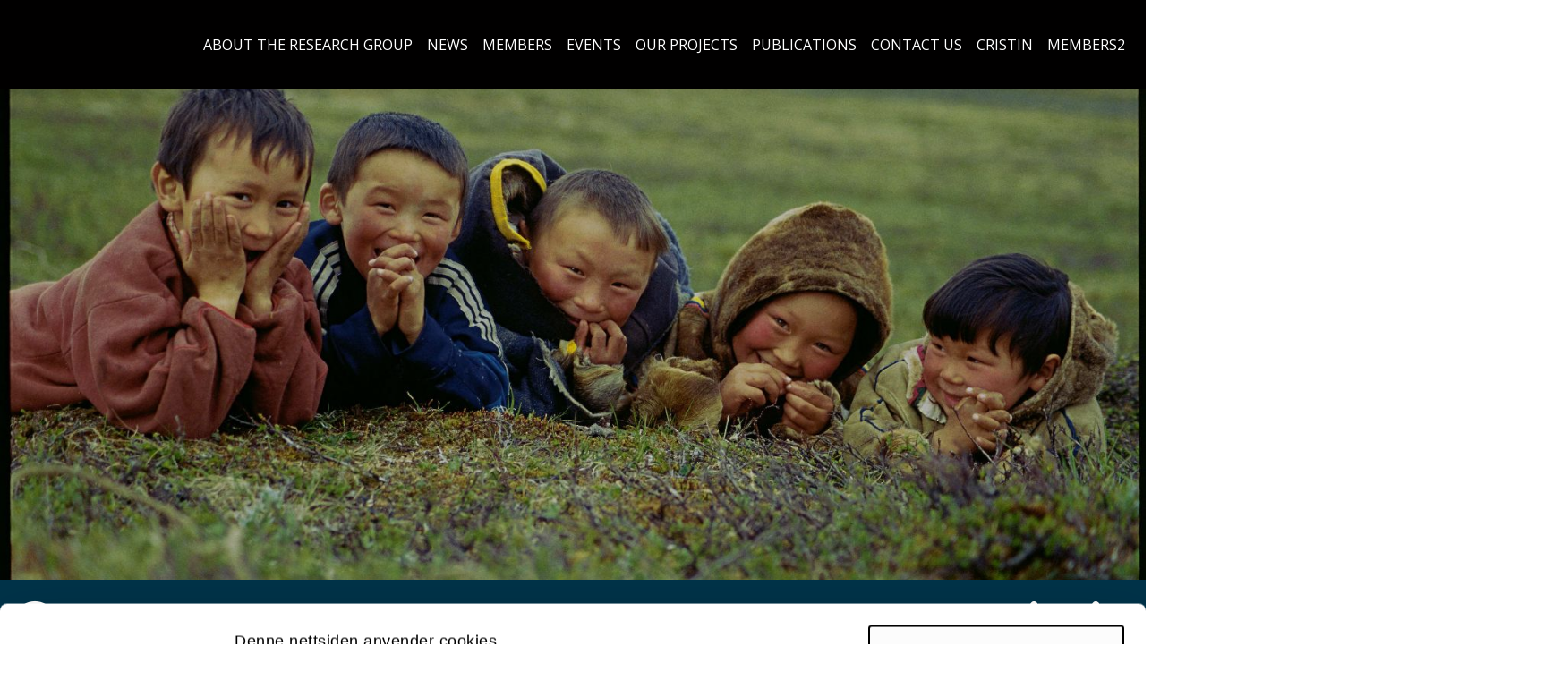

--- FILE ---
content_type: text/html;charset=utf-8
request_url: https://uit.no/backend/redir?p_document_id=707430
body_size: 189
content:
<html>
    <head><title>Redirecting..</title>
        
        <meta http-equiv="Refresh" content="0;url=https://uit.no/research/urfolksrett_en">
    </head>
    <body>
        <a style="visibility:hidden;" href="https://uit.no/research/urfolksrett_en">Lenke https://uit.no/research/urfolksrett_en</a>
    </body>
</html>

--- FILE ---
content_type: image/svg+xml
request_url: https://uit.no/ressurs/uit/2020web/icons/flag-no_neg.svg
body_size: 1988
content:
<svg id="Layer_1" data-name="Layer 1" xmlns="http://www.w3.org/2000/svg" viewBox="0 0 512 512"><defs><style>.cls-1{fill:#fff;}</style></defs><path class="cls-1" d="M336.2,80c-49.1,0-93.3-32-161.9-32A222.42,222.42,0,0,0,93.5,63.2a46.92,46.92,0,0,0,2.1-20.7A48,48,0,1,0,24,89.6V496a16,16,0,0,0,16,16H56a16,16,0,0,0,16-16V412.6c37.9-17.3,71.3-28.6,127.8-28.6,49.1,0,93.3,32,161.9,32,58.5,0,102-22.6,128.5-40a48,48,0,0,0,21.7-40.2V95.9c0-34.5-35.3-57.8-66.9-44.1C409.2,67.3,371.6,80,336.2,80ZM464,336c-21.8,15.4-60.8,32-102.3,32-59.9,0-102-32-161.9-32-43.4,0-96.4,9.4-127.8,24V128c21.8-15.4,60.8-32,102.3-32,59.9,0,102,32,161.9,32,43.3,0,96.3-17.4,127.8-32Z"/><path class="cls-1" d="M185.1,176.9l50.2,75.9V176.2c0-5,1.1-8.7,3.2-11.2a10.71,10.71,0,0,1,8.7-3.7,11.27,11.27,0,0,1,8.9,3.7c2.2,2.5,3.3,6.2,3.3,11.2V277.5c0,11.3-4.7,17-14.1,17a17.73,17.73,0,0,1-6.3-1,16.34,16.34,0,0,1-5.3-3.2,37.82,37.82,0,0,1-4.6-5.1l-4.2-6-49-75.1v75.5c0,4.9-1.1,8.6-3.4,11.2a11.1,11.1,0,0,1-8.8,3.8,11.34,11.34,0,0,1-8.9-3.8c-2.2-2.5-3.3-6.3-3.3-11.1V180.3a28.92,28.92,0,0,1,1.4-9.9,15.12,15.12,0,0,1,13.8-9,13.38,13.38,0,0,1,10.4,4.2,38,38,0,0,1,3.9,5C182.3,172.5,183.7,174.6,185.1,176.9Z"/><path class="cls-1" d="M344.5,161.2c13.4,0,24.8,2.7,34.4,8.1a52.93,52.93,0,0,1,21.8,23.1c4.9,10,7.4,21.7,7.4,35.2a86.32,86.32,0,0,1-4,27.2A59.28,59.28,0,0,1,392,276a52.93,52.93,0,0,1-19.9,13.7c-7.9,3.2-16.8,4.7-27,4.7a70.38,70.38,0,0,1-27.1-4.9,53.88,53.88,0,0,1-20-13.8,58.28,58.28,0,0,1-12.1-21.4,86.81,86.81,0,0,1-4.1-27,81.26,81.26,0,0,1,4.3-27.2A58.76,58.76,0,0,1,298.4,179a54.08,54.08,0,0,1,19.7-13.3C325.8,162.6,334.7,161.2,344.5,161.2Zm37.1,66.3c0-9.4-1.5-17.6-4.6-24.5a34,34,0,0,0-13.1-15.7,36.29,36.29,0,0,0-19.5-5.3,36.8,36.8,0,0,0-14.5,2.9,31.88,31.88,0,0,0-11.4,8.6,41.76,41.76,0,0,0-7.6,14.4,66.25,66.25,0,0,0-2.8,19.6,65.56,65.56,0,0,0,2.8,19.9,41.13,41.13,0,0,0,7.8,14.7,32.26,32.26,0,0,0,11.6,8.7,36,36,0,0,0,14.4,2.9,35.54,35.54,0,0,0,18.4-5c5.6-3.3,10-8.5,13.4-15.5S381.6,237.7,381.6,227.5Z"/></svg>

--- FILE ---
content_type: image/svg+xml
request_url: https://uit.no/ressurs/uit/profil2019/navnetrekk/engelsk_main_2l_neg.svg
body_size: 76021
content:
<?xml version="1.0" encoding="utf-8"?>
<!-- Generator: Adobe Illustrator 22.1.0, SVG Export Plug-In . SVG Version: 6.00 Build 0)  -->
<!DOCTYPE svg PUBLIC "-//W3C//DTD SVG 1.1//EN" "http://www.w3.org/Graphics/SVG/1.1/DTD/svg11.dtd" [
	<!ENTITY ns_extend "http://ns.adobe.com/Extensibility/1.0/">
	<!ENTITY ns_ai "http://ns.adobe.com/AdobeIllustrator/10.0/">
	<!ENTITY ns_graphs "http://ns.adobe.com/Graphs/1.0/">
	<!ENTITY ns_vars "http://ns.adobe.com/Variables/1.0/">
	<!ENTITY ns_imrep "http://ns.adobe.com/ImageReplacement/1.0/">
	<!ENTITY ns_sfw "http://ns.adobe.com/SaveForWeb/1.0/">
	<!ENTITY ns_custom "http://ns.adobe.com/GenericCustomNamespace/1.0/">
	<!ENTITY ns_adobe_xpath "http://ns.adobe.com/XPath/1.0/">
]>
<svg version="1.1" id="Layer_1" xmlns:x="&ns_extend;" xmlns:i="&ns_ai;" xmlns:graph="&ns_graphs;"
	 xmlns="http://www.w3.org/2000/svg" xmlns:xlink="http://www.w3.org/1999/xlink" x="0px" y="0px" viewBox="0 0 978.4 187"
	 style="enable-background:new 0 0 978.4 187;" xml:space="preserve">
<style type="text/css">
	.st0{display:none;}
	.st1{display:inline;fill:#F2F2F2;}
	.st2{display:inline;fill:none;stroke:#CDCDCC;stroke-width:0.5;stroke-miterlimit:10;}
	.st3{display:inline;fill:none;stroke:#818181;stroke-width:0.5;stroke-miterlimit:10;}
	.st4{display:inline;fill:none;stroke:#E6E6E6;stroke-width:0.5;stroke-miterlimit:10;}
	.st5{display:inline;fill:none;stroke:#818181;stroke-miterlimit:10;}
	.st6{clip-path:url(#SVGID_2_);fill:#FFFFFF;}
</style>
<switch>
	<foreignObject requiredExtensions="&ns_ai;" x="0" y="0" width="1" height="1">
		<i:pgfRef  xlink:href="#adobe_illustrator_pgf">
		</i:pgfRef>
	</foreignObject>
	<g i:extraneous="self">
		<g id="Layer_2_1_" class="st0">
			<rect x="-65.3" y="102" class="st1" width="1440.2" height="67.7"/>
			<rect x="-65.3" y="29.3" class="st1" width="1440.2" height="67.7"/>
			<line class="st2" x1="-65.3" y1="29.3" x2="1375" y2="29.3"/>
			<line class="st3" x1="-65.3" y1="32.4" x2="1375" y2="32.4"/>
			<line class="st3" x1="-65.3" y1="80.8" x2="1375" y2="80.8"/>
			<line class="st2" x1="-65.3" y1="97" x2="1375" y2="97"/>
			<line class="st3" x1="-65.3" y1="102" x2="1375" y2="102"/>
			<line class="st3" x1="-65.3" y1="105.2" x2="1375" y2="105.2"/>
			<line class="st3" x1="-65.3" y1="153.5" x2="1375" y2="153.5"/>
			<line class="st2" x1="-65.3" y1="169.8" x2="1375" y2="169.8"/>
			<line class="st2" x1="-65.3" y1="102" x2="1375" y2="102"/>
			<line class="st3" x1="-65.3" y1="153.5" x2="1375" y2="153.5"/>
			<line class="st3" x1="-65.3" y1="153.5" x2="1375" y2="153.5"/>
			<line class="st4" x1="-71.1" y1="169.6" x2="215.6" y2="169.6"/>
			<line class="st4" x1="-71.1" y1="127.9" x2="215.6" y2="127.9"/>
			<line class="st4" x1="-71.1" y1="211.4" x2="215.6" y2="211.4"/>
			<rect x="-63.4" y="127.9" class="st1" width="271.4" height="41.7"/>
			<rect x="-63.4" y="169.6" class="st1" width="271.4" height="41.7"/>
			<path class="st5" d="M194.8-38.2c0,0,0.6,65.7,0.6,131.4s-53.3,119-119,119s-139.7-0.9-139.7-0.9"/>
			<rect x="153" y="-38.1" class="st1" width="41.7" height="271.4"/>
		</g>
		<g>
			<defs>
				<rect id="SVGID_1_" y="16" width="850.4" height="155.9"/>
			</defs>
			<clipPath id="SVGID_2_">
				<use xlink:href="#SVGID_1_"  style="overflow:visible;"/>
			</clipPath>
			<path class="st6" d="M234.9,33v31.4c0,3.6-0.8,6.7-2.4,9.4c-1.6,2.7-3.9,4.8-6.9,6.2c-3,1.4-6.6,2.2-10.7,2.2
				c-6.2,0-11.1-1.6-14.5-4.8c-3.4-3.2-5.2-7.6-5.2-13.1V33h10.2v29.7c0,3.7,0.8,6.5,2.3,8.2c1.5,1.7,4,2.6,7.5,2.6
				c3.4,0,5.8-0.9,7.3-2.6c1.5-1.8,2.3-4.5,2.3-8.3V33H234.9z"/>
			<path class="st6" d="M245.5,34.8c0-3.3,1.8-4.9,5.5-4.9s5.5,1.6,5.5,4.9c0,1.6-0.5,2.8-1.4,3.7c-0.9,0.9-2.3,1.3-4.1,1.3
				C247.4,39.8,245.5,38.1,245.5,34.8 M256.1,81.5H246V44.4h10.1V81.5z"/>
			<polygon class="st6" points="287.6,81.5 277.3,81.5 277.3,41.5 264.1,41.5 264.1,33 300.7,33 300.7,41.5 287.6,41.5 			"/>
			<polygon class="st6" points="341.3,81.5 335.7,81.5 335.7,38 320.3,38 320.3,33 356.7,33 356.7,38 341.3,38 			"/>
			<path class="st6" d="M388,81.5V57.9c0-3-0.7-5.2-2-6.6c-1.3-1.5-3.5-2.2-6.3-2.2c-3.8,0-6.6,1-8.4,3.1c-1.8,2.1-2.6,5.5-2.6,10.2
				v19h-5.5V29.9h5.5v15.6c0,1.9-0.1,3.4-0.3,4.7h0.3c1.1-1.7,2.6-3.1,4.6-4.1c2-1,4.3-1.5,6.8-1.5c4.4,0,7.8,1.1,10,3.2
				c2.2,2.1,3.3,5.5,3.3,10.1v23.7H388z"/>
			<path class="st6" d="M420.2,82.1c-5.4,0-9.6-1.6-12.7-4.9c-3.1-3.3-4.7-7.8-4.7-13.6c0-5.9,1.4-10.5,4.3-14
				c2.9-3.4,6.8-5.2,11.6-5.2c4.6,0,8.2,1.5,10.8,4.5c2.7,3,4,6.9,4,11.9v3.5h-25c0.1,4.3,1.2,7.5,3.2,9.7c2,2.2,4.9,3.3,8.6,3.3
				c3.9,0,7.8-0.8,11.6-2.5v4.9c-1.9,0.8-3.8,1.4-5.5,1.8C424.7,81.9,422.6,82.1,420.2,82.1 M418.7,49.1c-2.9,0-5.2,1-7,2.9
				s-2.8,4.5-3.1,7.9h19c0-3.5-0.8-6.1-2.3-8C423.8,50,421.6,49.1,418.7,49.1"/>
			<path class="st6" d="M491.9,81.5l-6-15.4h-19.4l-6,15.4h-5.7l19.2-48.7h4.7l19.1,48.7H491.9z M484.1,61l-5.6-15
				c-0.7-1.9-1.5-4.2-2.3-7c-0.5,2.1-1.2,4.5-2.1,7l-5.7,15H484.1z"/>
			<path class="st6" d="M520.2,44.4c1.6,0,3.1,0.1,4.3,0.4l-0.8,5.1c-1.5-0.3-2.8-0.5-4-0.5c-2.9,0-5.5,1.2-7.5,3.6
				c-2.1,2.4-3.1,5.4-3.1,8.9v19.5h-5.5V45.1h4.5l0.6,6.7h0.3c1.3-2.4,3-4.2,4.9-5.5C515.8,45.1,517.9,44.4,520.2,44.4"/>
			<path class="st6" d="M545.8,82.1c-5.3,0-9.3-1.6-12.2-4.9c-2.9-3.2-4.3-7.8-4.3-13.7c0-6.1,1.5-10.8,4.4-14.1
				c2.9-3.3,7.1-5,12.5-5c1.7,0,3.5,0.2,5.2,0.6c1.7,0.4,3.1,0.8,4.1,1.3l-1.7,4.7c-1.2-0.5-2.5-0.9-4-1.2c-1.4-0.3-2.7-0.5-3.8-0.5
				c-7.4,0-11.1,4.7-11.1,14.1c0,4.5,0.9,7.9,2.7,10.3c1.8,2.4,4.5,3.6,8,3.6c3,0,6.1-0.7,9.3-2v4.9
				C552.6,81.5,549.5,82.1,545.8,82.1"/>
			<path class="st6" d="M575.4,77.6c1,0,1.9-0.1,2.8-0.2c0.9-0.1,1.6-0.3,2.2-0.4v4.2c-0.6,0.3-1.5,0.5-2.6,0.7
				c-1.2,0.2-2.2,0.3-3.1,0.3c-7,0-10.5-3.7-10.5-11.1V49.4h-5.2v-2.7l5.2-2.3l2.3-7.8h3.2v8.4h10.5v4.3h-10.5v21.4
				c0,2.2,0.5,3.9,1.6,5C572.1,77,573.6,77.6,575.4,77.6"/>
			<path class="st6" d="M587.1,35.3c0-1.3,0.3-2.2,0.9-2.8c0.6-0.6,1.4-0.9,2.3-0.9c0.9,0,1.6,0.3,2.3,0.9c0.6,0.6,1,1.5,1,2.8
				c0,1.2-0.3,2.2-1,2.8c-0.6,0.6-1.4,0.9-2.3,0.9c-0.9,0-1.7-0.3-2.3-0.9C587.5,37.4,587.1,36.5,587.1,35.3 M593.1,81.5h-5.5V45.1
				h5.5V81.5z"/>
			<path class="st6" d="M619.3,82.1c-5.3,0-9.3-1.6-12.2-4.9c-2.9-3.2-4.3-7.8-4.3-13.7c0-6.1,1.5-10.8,4.4-14.1
				c2.9-3.3,7.1-5,12.5-5c1.7,0,3.5,0.2,5.2,0.6c1.7,0.4,3.1,0.8,4.1,1.3l-1.7,4.7c-1.2-0.5-2.5-0.9-4-1.2c-1.4-0.3-2.7-0.5-3.8-0.5
				c-7.4,0-11.1,4.7-11.1,14.1c0,4.5,0.9,7.9,2.7,10.3c1.8,2.4,4.5,3.6,8,3.6c3,0,6.1-0.7,9.3-2v4.9C626.1,81.5,623,82.1,619.3,82.1
				"/>
			<path class="st6" d="M232.6,106v31.4c0,5.5-1.7,9.9-5,13c-3.3,3.2-7.9,4.7-13.8,4.7c-5.8,0-10.4-1.6-13.5-4.8
				c-3.2-3.2-4.8-7.6-4.8-13.1V106h5.6v31.6c0,4,1.1,7.2,3.3,9.3c2.2,2.2,5.5,3.2,9.8,3.2c4.1,0,7.2-1.1,9.5-3.3
				c2.2-2.2,3.3-5.3,3.3-9.4V106H232.6z"/>
			<path class="st6" d="M269.5,154.5v-23.5c0-3-0.7-5.2-2-6.6c-1.3-1.5-3.5-2.2-6.3-2.2c-3.8,0-6.6,1-8.4,3.1s-2.7,5.5-2.7,10.2
				v19.1h-5.5v-36.4h4.5l0.9,5h0.3c1.1-1.8,2.7-3.2,4.7-4.2c2-1,4.3-1.5,6.8-1.5c4.4,0,7.7,1.1,9.9,3.2c2.2,2.1,3.3,5.5,3.3,10.1
				v23.7H269.5z"/>
			<path class="st6" d="M285.8,108.3c0-1.3,0.3-2.2,0.9-2.8c0.6-0.6,1.4-0.9,2.3-0.9c0.9,0,1.6,0.3,2.3,0.9s1,1.5,1,2.8
				c0,1.2-0.3,2.2-1,2.8c-0.6,0.6-1.4,0.9-2.3,0.9c-0.9,0-1.7-0.3-2.3-0.9C286.1,110.4,285.8,109.5,285.8,108.3 M291.8,154.5h-5.5
				v-36.3h5.5V154.5z"/>
			<path class="st6" d="M311.4,154.5l-13.8-36.4h5.9l7.8,21.6c1.8,5,2.8,8.3,3.1,9.8h0.3c0.2-1.2,1-3.6,2.3-7.3
				c1.3-3.7,4.2-11.7,8.7-24.1h5.9l-13.8,36.4H311.4z"/>
			<path class="st6" d="M352.9,155.1c-5.4,0-9.6-1.6-12.7-4.9c-3.1-3.3-4.7-7.8-4.7-13.6c0-5.9,1.4-10.5,4.3-14
				c2.9-3.4,6.8-5.2,11.6-5.2c4.6,0,8.2,1.5,10.8,4.5c2.7,3,4,6.9,4,11.9v3.5h-25c0.1,4.3,1.2,7.5,3.2,9.7c2,2.2,4.9,3.3,8.6,3.3
				c3.9,0,7.8-0.8,11.6-2.5v4.9c-1.9,0.8-3.8,1.4-5.5,1.8C357.4,154.9,355.3,155.1,352.9,155.1 M351.4,122.1c-2.9,0-5.2,1-7,2.9
				c-1.7,1.9-2.8,4.5-3.1,7.9h19c0-3.5-0.8-6.1-2.3-8S354.2,122.1,351.4,122.1"/>
			<path class="st6" d="M392.2,117.4c1.6,0,3.1,0.1,4.3,0.4l-0.8,5.1c-1.5-0.3-2.8-0.5-4-0.5c-2.9,0-5.5,1.2-7.5,3.6
				c-2.1,2.4-3.1,5.4-3.1,8.9v19.5h-5.5v-36.3h4.5l0.6,6.7h0.3c1.3-2.4,3-4.2,4.9-5.5C387.8,118.1,389.9,117.4,392.2,117.4"/>
			<path class="st6" d="M426.8,144.5c0,3.4-1.3,6-3.8,7.8c-2.5,1.8-6.1,2.8-10.6,2.8c-4.8,0-8.6-0.8-11.3-2.3v-5.1
				c1.7,0.9,3.6,1.6,5.6,2.1c2,0.5,3.9,0.8,5.8,0.8c2.9,0,5.1-0.5,6.6-1.4c1.5-0.9,2.3-2.3,2.3-4.2c0-1.4-0.6-2.6-1.8-3.6
				c-1.2-1-3.6-2.2-7.2-3.6c-3.4-1.3-5.8-2.4-7.2-3.3c-1.4-0.9-2.5-2-3.2-3.2c-0.7-1.2-1-2.6-1-4.3c0-3,1.2-5.3,3.6-7
				c2.4-1.7,5.7-2.6,9.9-2.6c3.9,0,7.7,0.8,11.5,2.4l-2,4.5c-3.6-1.5-7-2.3-9.9-2.3c-2.6,0-4.6,0.4-5.9,1.2c-1.3,0.8-2,1.9-2,3.4
				c0,1,0.2,1.8,0.7,2.5c0.5,0.7,1.3,1.3,2.4,2c1.1,0.6,3.2,1.5,6.4,2.7c4.3,1.6,7.2,3.1,8.7,4.7C426,140.1,426.8,142.1,426.8,144.5
				"/>
			<path class="st6" d="M435.3,108.3c0-1.3,0.3-2.2,0.9-2.8c0.6-0.6,1.4-0.9,2.3-0.9c0.9,0,1.6,0.3,2.3,0.9c0.6,0.6,1,1.5,1,2.8
				c0,1.2-0.3,2.2-1,2.8c-0.6,0.6-1.4,0.9-2.3,0.9c-0.9,0-1.7-0.3-2.3-0.9C435.6,110.4,435.3,109.5,435.3,108.3 M441.3,154.5h-5.5
				v-36.3h5.5V154.5z"/>
			<path class="st6" d="M464.7,150.6c1,0,1.9-0.1,2.8-0.2c0.9-0.1,1.6-0.3,2.2-0.4v4.2c-0.6,0.3-1.5,0.5-2.6,0.7
				c-1.2,0.2-2.2,0.3-3.1,0.3c-7,0-10.5-3.7-10.5-11.1v-21.6h-5.2v-2.7l5.2-2.3l2.3-7.8h3.2v8.4h10.5v4.3h-10.5v21.4
				c0,2.2,0.5,3.9,1.6,5S462.9,150.6,464.7,150.6"/>
			<path class="st6" d="M471.1,118.1h5.9l8,20.7c1.7,4.7,2.8,8.1,3.2,10.2h0.3c0.3-1.1,0.9-3.1,1.8-5.8c0.9-2.7,3.9-11.1,9-25.2h5.9
				l-15.6,41.4c-1.5,4.1-3.4,7-5.4,8.7c-2.1,1.7-4.6,2.6-7.6,2.6c-1.7,0-3.3-0.2-5-0.6v-4.4c1.2,0.3,2.6,0.4,4.1,0.4
				c3.8,0,6.5-2.1,8.1-6.4l2-5.2L471.1,118.1z"/>
			<path class="st6" d="M560.2,136.3c0,5.9-1.5,10.6-4.5,13.9c-3,3.3-7.1,5-12.4,5c-3.2,0-6.1-0.8-8.7-2.3c-2.5-1.5-4.5-3.7-5.8-6.6
				c-1.4-2.9-2.1-6.2-2.1-10c0-5.9,1.5-10.5,4.4-13.8c3-3.3,7.1-5,12.3-5c5.1,0,9.1,1.7,12.1,5.1
				C558.7,125.9,560.2,130.5,560.2,136.3 M532.5,136.3c0,4.6,0.9,8.2,2.8,10.6c1.9,2.4,4.6,3.6,8.2,3.6c3.6,0,6.3-1.2,8.2-3.6
				c1.9-2.4,2.8-6,2.8-10.6c0-4.6-0.9-8.1-2.8-10.5c-1.9-2.4-4.6-3.6-8.3-3.6c-3.6,0-6.3,1.2-8.2,3.5
				C533.4,128,532.5,131.6,532.5,136.3"/>
			<path class="st6" d="M586.2,122.4h-9.3v32.1h-5.5v-32.1h-6.5v-2.5l6.5-2v-2c0-8.9,3.9-13.4,11.7-13.4c1.9,0,4.2,0.4,6.8,1.2
				l-1.4,4.4c-2.1-0.7-3.9-1-5.4-1c-2.1,0-3.6,0.7-4.6,2.1c-1,1.4-1.5,3.6-1.5,6.6v2.4h9.3V122.4z"/>
			<path class="st6" d="M649.2,154.5h-6.4l-26.5-40.7H616c0.4,4.8,0.5,9.2,0.5,13.1v27.6h-5.2V106h6.4l26.4,40.5h0.3
				c0-0.6-0.1-2.5-0.3-5.8c-0.2-3.2-0.2-5.6-0.2-6.9V106h5.3V154.5z"/>
			<path class="st6" d="M693,136.3c0,5.9-1.5,10.6-4.5,13.9c-3,3.3-7.1,5-12.4,5c-3.2,0-6.1-0.8-8.7-2.3c-2.5-1.5-4.5-3.7-5.8-6.6
				c-1.4-2.9-2.1-6.2-2.1-10c0-5.9,1.5-10.5,4.4-13.8c3-3.3,7.1-5,12.3-5c5.1,0,9.1,1.7,12.1,5.1C691.5,125.9,693,130.5,693,136.3
				 M665.4,136.3c0,4.6,0.9,8.2,2.8,10.6c1.9,2.4,4.6,3.6,8.2,3.6c3.6,0,6.3-1.2,8.2-3.6c1.9-2.4,2.8-6,2.8-10.6
				c0-4.6-0.9-8.1-2.8-10.5c-1.9-2.4-4.6-3.6-8.3-3.6c-3.6,0-6.3,1.2-8.2,3.5C666.3,128,665.4,131.6,665.4,136.3"/>
			<path class="st6" d="M719.3,117.4c1.6,0,3.1,0.1,4.3,0.4l-0.8,5.1c-1.5-0.3-2.8-0.5-4-0.5c-2.9,0-5.5,1.2-7.5,3.6
				c-2.1,2.4-3.1,5.4-3.1,8.9v19.5h-5.5v-36.3h4.5l0.6,6.7h0.3c1.3-2.4,3-4.2,4.9-5.5C714.9,118.1,717,117.4,719.3,117.4"/>
			<path class="st6" d="M760.1,154.5l-6.7-21.3c-0.4-1.3-1.2-4.3-2.4-8.9h-0.3c-0.9,3.9-1.7,6.9-2.3,9l-6.9,21.3h-6.4l-9.9-36.4h5.8
				c2.3,9.1,4.1,16.1,5.4,20.9c1.2,4.8,1.9,8,2.1,9.7h0.3c0.2-1.3,0.6-2.9,1.2-4.9c0.5-2,1-3.6,1.4-4.8l6.7-20.9h6l6.5,20.9
				c1.2,3.8,2.1,7,2.5,9.6h0.3c0.1-0.8,0.3-2,0.7-3.7c0.4-1.7,2.7-10.6,6.9-26.8h5.7l-10,36.4H760.1z"/>
			<path class="st6" d="M805.6,154.5l-1.1-5.2h-0.3c-1.8,2.3-3.6,3.8-5.4,4.6c-1.8,0.8-4.1,1.2-6.7,1.2c-3.6,0-6.4-0.9-8.5-2.8
				c-2-1.9-3.1-4.5-3.1-7.9c0-7.3,5.9-11.2,17.6-11.5l6.2-0.2v-2.3c0-2.9-0.6-5-1.8-6.3c-1.2-1.4-3.2-2-5.9-2c-3,0-6.5,0.9-10.3,2.8
				l-1.7-4.2c1.8-1,3.8-1.7,5.9-2.3c2.1-0.6,4.3-0.8,6.4-0.8c4.3,0,7.5,1,9.6,2.9c2.1,1.9,3.1,5,3.1,9.3v24.8H805.6z M793.2,150.6
				c3.4,0,6.1-0.9,8.1-2.8c2-1.9,2.9-4.5,2.9-7.9v-3.3l-5.5,0.2c-4.4,0.2-7.5,0.8-9.5,2c-1.9,1.2-2.9,3.1-2.9,5.6
				c0,2,0.6,3.5,1.8,4.5C789.3,150.1,791,150.6,793.2,150.6"/>
			<path class="st6" d="M815.3,118.1h5.9l8,20.7c1.7,4.7,2.8,8.1,3.2,10.2h0.3c0.3-1.1,0.9-3.1,1.8-5.8c0.9-2.7,3.9-11.1,9-25.2h5.9
				l-15.6,41.4c-1.5,4.1-3.4,7-5.4,8.7c-2.1,1.7-4.6,2.6-7.6,2.6c-1.7,0-3.3-0.2-5-0.6v-4.4c1.2,0.3,2.6,0.4,4.1,0.4
				c3.8,0,6.5-2.1,8.1-6.4l2-5.2L815.3,118.1z"/>
			<path class="st6" d="M46.3,161.1c-1.6-0.8-2.4-2.6-1.6-4.3c0.8-1.7,2.7-2.3,4.3-1.6c1.6,0.8,2.4,2.6,1.6,4.3
				C49.8,161.2,47.9,161.8,46.3,161.1"/>
			<path class="st6" d="M60.9,163.1l1.4-7.7l2.7,0.5l-1.3,7.4c-0.4,2.2,0.4,3.4,2.1,3.7c1.7,0.3,2.8-0.6,3.2-2.8l1.3-7.4l2.7,0.5
				l-1.4,7.7c-0.6,3.5-3.1,5-6.3,4.4C62,168.8,60.2,166.6,60.9,163.1"/>
			<rect x="76.4" y="157.7" class="st6" width="2.7" height="12.7"/>
			<polygon class="st6" points="82.6,157.4 93.5,155.4 93.9,157.8 89.8,158.5 91.6,169 88.9,169.5 87.1,159 83,159.7 			"/>
			<path class="st6" d="M108.4,161.1c-1.6,0.8-3.5,0.2-4.3-1.6c-0.8-1.8-0.1-3.6,1.6-4.3c1.6-0.8,3.5-0.2,4.3,1.6
				C110.8,158.5,110,160.3,108.4,161.1"/>
			<polygon class="st6" points="35,157.6 26.2,150.8 27.7,148.9 31,151.5 37.5,143.1 39.6,144.8 33.1,153.2 36.4,155.7 			"/>
			<polygon class="st6" points="16.1,139.8 25.9,131.2 27.6,133.3 23.5,136.9 27.4,141.3 31.5,137.7 33.3,139.7 23.5,148.3 
				21.7,146.2 25.6,142.8 21.8,138.4 17.9,141.8 			"/>
			<polygon class="st6" points="8.9,128 10.9,126.8 14,132.1 16.4,130.7 13.6,125.9 15.6,124.7 18.4,129.5 21.1,128 18,122.7 
				20.1,121.5 24.5,129.1 13.3,135.6 			"/>
			<path class="st6" d="M3.2,112.3l11.2-8.2l0.7,2.7l-2.7,1.9l1.3,4.7l3.3,0.3l0.7,2.6l-13.8-1.4L3.2,112.3z M11.3,113.2l-0.8-3.1
				l-3.8,2.6L11.3,113.2z"/>
			<path class="st6" d="M9.3,100.4l4.8-0.3l0.2,2.7l-12.9,0.9l-0.4-5.3c-0.2-2.7,1.1-4.6,3.8-4.8c2.1-0.1,3.4,0.9,4,2.7l4.8-3.8
				l0.2,3l-4.6,3.5L9.3,100.4z M7.1,100.5L7,98c-0.1-1.3-0.9-2-1.9-1.9c-1.1,0.1-1.8,0.8-1.7,2.2l0.2,2.5L7.1,100.5z"/>
			<path class="st6" d="M1.4,83.6c0.2-1.4,0.7-2.5,1.4-3.2l2.7,0.3c-1,0.9-1.5,1.9-1.6,3.1c-0.3,2.3,1.2,4,3.8,4.3
				c2.5,0.3,4.4-1,4.6-3.3c0.1-1.2-0.1-2.3-0.9-3.4l2.7,0.3c0.5,0.9,0.8,2.1,0.6,3.5c-0.4,3.7-3.4,6.1-7.4,5.6
				C3.3,90.3,0.9,87.3,1.4,83.6"/>
			<polygon class="st6" points="2.6,76.7 5.8,66.1 8.1,66.8 6.9,70.8 17,73.9 16.2,76.5 6.1,73.4 4.9,77.4 			"/>
			<rect x="12.5" y="57.8" transform="matrix(0.4205 -0.9073 0.9073 0.4205 -50.3 49.8504)" class="st6" width="2.7" height="13"/>
			<path class="st6" d="M13.4,51.4c0.8-1.2,1.7-1.9,2.7-2.3l2.3,1.5c-1.3,0.4-2.2,1-2.8,2.1c-1.2,2-0.7,4.1,1.5,5.5
				c2.1,1.4,4.4,1,5.6-1c0.7-1,0.9-2.1,0.7-3.4l2.3,1.5c0.1,1.1-0.2,2.2-1,3.4c-2,3.2-5.7,4-9.1,1.8C12.2,58.3,11.4,54.6,13.4,51.4"
				/>
			<path class="st6" d="M26.9,46.8l-5.2-5.7l2-1.8l5.1,5.5c1.5,1.6,2.9,1.8,4.2,0.6c1.3-1.2,1.3-2.6-0.2-4.2l-5.1-5.5l2-1.8l5.2,5.7
				c2.4,2.6,2.1,5.4-0.3,7.6C32.2,49.3,29.3,49.4,26.9,46.8"/>
			<polygon class="st6" points="49.6,36.4 47.7,37.5 38,33.2 42.5,40.6 40.2,41.9 33.6,30.8 35.8,29.5 44.9,33.6 40.7,26.6 
				42.9,25.2 			"/>
			<rect x="49.5" y="22.5" transform="matrix(0.9254 -0.379 0.379 0.9254 -7.1742 21.4371)" class="st6" width="2.7" height="13"/>
			<polygon class="st6" points="60.3,32.5 52.4,21.2 55.2,20.5 60.8,28.7 61.7,18.8 64.4,18.1 62.9,31.9 			"/>
			<polygon class="st6" points="76.7,17.1 76.9,19.5 70.8,19.9 71,22.7 76.5,22.4 76.7,24.7 71.1,25 71.3,28.1 77.4,27.7 77.6,30.1 
				68.8,30.7 67.9,17.7 			"/>
			<path class="st6" d="M83.1,25.6l-0.5,4.8l-2.7-0.3l1.5-12.9l5.3,0.6c2.7,0.3,4.4,2,4.1,4.6c-0.2,2.1-1.5,3.2-3.4,3.5l2.8,5.4
				l-3-0.3l-2.7-5.2L83.1,25.6z M83.3,23.4l2.5,0.3c1.3,0.2,2.1-0.5,2.2-1.6c0.1-1.1-0.5-1.9-1.8-2l-2.5-0.3L83.3,23.4z"/>
			<path class="st6" d="M92.6,28.3c0.9,1.2,2.1,2.1,3.5,2.6c1.3,0.4,2.3,0.3,2.6-0.7c0.2-0.8-0.2-1.3-1-1.9l-1.6-1.2
				c-1.7-1.2-2.6-2.5-2-4.5c0.7-2.3,3.1-3,5.5-2.2c1.5,0.5,2.6,1.2,3.5,2.1l-0.8,2.5c-0.8-1.1-1.9-2-3.3-2.4
				c-1.1-0.3-2.1-0.2-2.3,0.6c-0.2,0.8,0.2,1.2,1,1.8l1.7,1.3c1.9,1.3,2.5,2.8,1.9,4.6c-0.7,2.4-3.2,3-5.8,2.3
				c-1.7-0.5-3-1.4-3.7-2.3L92.6,28.3z"/>
			
				<rect x="99.7" y="28.6" transform="matrix(0.4114 -0.9115 0.9115 0.4114 35.2115 114.379)" class="st6" width="13" height="2.7"/>
			<polygon class="st6" points="112.8,25.7 122.2,31.5 121,33.5 117.4,31.3 111.8,40.4 109.5,38.9 115.1,29.9 111.5,27.7 			"/>
			<polygon class="st6" points="130.6,38.8 132.8,40.7 123.9,43.6 120.6,47.2 118.6,45.4 121.9,41.8 123.8,32.7 126,34.6 
				124.7,40.8 			"/>
			<path class="st6" d="M130.7,59.7c-1.9-3-0.9-6.7,2.4-8.8c3.3-2.1,7-1.5,8.9,1.6c1.9,3,0.9,6.7-2.3,8.8
				C136.4,63.4,132.7,62.8,130.7,59.7 M140,53.8c-1.1-1.7-3.3-1.9-5.4-0.5c-2.1,1.4-2.9,3.4-1.8,5.2c1.1,1.7,3.3,1.9,5.5,0.6
				C140.4,57.6,141.1,55.6,140,53.8"/>
			<polygon class="st6" points="134.9,66.5 146.9,61.7 150.1,69.7 147.9,70.6 145.7,65.1 142.7,66.3 144.7,71.4 142.5,72.3 
				140.5,67.1 135.9,69 			"/>
			<polygon class="st6" points="141.1,91.6 140.8,89.4 148.7,82.3 140.1,83.4 139.8,80.8 152.7,79.3 153,81.8 145.5,88.4 
				153.6,87.5 153.9,90 			"/>
			<path class="st6" d="M140.4,99.3c0.3-3.6,3.4-5.9,7.2-5.5c3.9,0.3,6.5,3.1,6.1,6.7c-0.3,3.6-3.3,5.9-7.2,5.5
				C142.7,105.7,140.1,102.9,140.4,99.3 M151.3,100.3c0.2-2-1.4-3.5-4-3.7c-2.5-0.2-4.4,0.9-4.6,3c-0.2,2.1,1.4,3.6,4,3.8
				C149.3,103.5,151.2,102.3,151.3,100.3"/>
			<path class="st6" d="M143.5,111l-4.6-1.4l0.8-2.6l12.4,3.6l-1.5,5.1c-0.8,2.6-2.7,3.9-5.2,3.2c-2-0.6-2.9-2-2.8-3.9l-5.8,1.9
				l0.9-2.9l5.5-1.7L143.5,111z M145.6,111.6l-0.7,2.4c-0.4,1.3,0.1,2.2,1.1,2.5c1.1,0.3,1.9-0.2,2.3-1.5l0.7-2.4L145.6,111.6z"/>
			<polygon class="st6" points="143.7,131.8 135,129.5 141.6,135.6 140.3,138 130.6,128.7 131.8,126.5 140.4,128.7 134,122.6 
				135.2,120.4 148.2,123.8 146.8,126.1 138.2,123.7 144.7,130 			"/>
			<path class="st6" d="M133.7,145.4l-13-4.9l1.8-2.1l3.1,1.2l3.2-3.6l-1.6-2.9l1.8-2l6.4,12.3L133.7,145.4z M130,138.2l-2.1,2.4
				l4.3,1.7L130,138.2z"/>
			<polygon class="st6" points="122.3,155.6 120.1,157.4 118.8,148.2 115.7,144.3 117.8,142.7 120.9,146.5 129.6,149.9 127.3,151.7 
				121.4,149.4 			"/>
			<path class="st6" d="M100.7,123.1h7.2c-2.4-3.3-6.3-6-9.8-6h-5.4v8.1h6.7L100.7,123.1z"/>
			<path class="st6" d="M40.3,86.5h7.8l1.3,2.2h7.1V80h-5.5C47.3,80,42.9,82.9,40.3,86.5"/>
			<path class="st6" d="M63.1,86.6c1.8,0,3.3-1.5,3.3-3.3c0-1.8-1.5-3.3-3.3-3.3c-1.8,0-3.3,1.5-3.3,3.3
				C59.8,85.1,61.2,86.6,63.1,86.6"/>
			<path class="st6" d="M82.9,120.4c0,1.8,1.5,3.3,3.3,3.3c1.8,0,3.3-1.5,3.3-3.3c0-1.8-1.5-3.3-3.3-3.3
				C84.4,117.1,82.9,118.6,82.9,120.4"/>
			<path class="st6" d="M77.6,42.6c-28.2,0-51.1,22.9-51.1,51.1c0,28.2,22.9,51.1,51.1,51.1s51.1-22.9,51.1-51.1
				C128.7,65.5,105.8,42.6,77.6,42.6 M98.3,58.7h11.3c1.6,1.4,3,2.9,4.3,4.5h-9.5c0,0,1,1.6,1.5,2.7h10.1c1,1.3,1.6,2.4,2.5,3.8
				h-14.6l-7.2,4.5L86.5,66L98.3,58.7z M63.4,69.7H36.5c0.8-1.5,1.5-2.5,2.5-3.8h10.1c0.4-0.8,1.1-2,1.5-2.7l-9.5,0
				c1.3-1.6,2.8-3.1,4.3-4.5H73l22,17.6h26.7c0.7,1.7,1.3,3.5,1.8,5.4h-12c0.2,0.8,0.3,1.8,0.5,2.7h12.2c0.3,1.5,0.5,3,0.7,4.5h-23
				l-2.6,3.8H47.7l-1.7-2.8H35.9c-0.7,0-1.3-0.6-1.3-1.3c0-1.2,1.6-3,2.6-4.2c4.8-5.6,9.3-8.2,15.4-8.2h16.7L63.4,69.7z M31.1,103.6
				h12.2c0,0-0.2-1.5-0.4-2.7H30.6c-0.2-1.5-0.4-3.3-0.5-4.9h28.5l11.5,7.2l-13.1,8l-6.5-4H32C31.6,106,31.3,104.9,31.1,103.6
				 M124,103.6c-0.3,1.3-0.5,2.3-0.9,3.6H94l-7,6.4h9.5c6.4,0,10.6,3,14.1,7.2c0.9,1.1,2.4,3,2.4,4.1c0,0.6-0.5,1.2-1.2,1.2h-9.1
				l-1.3,2.6H56.6l-2.5-3.3l-11.9,0c-1.3-1.4-2.4-2.8-3.5-4.4h10.1c0,0-0.8-1.6-1.3-2.7H37c-1-1.6-1.8-3.1-2.6-4.8h24l28.3-17.6H125
				c-0.1,1.7-0.2,3.3-0.5,4.9h-12.3c-0.1,0.8-0.2,1.7-0.4,2.7H124z"/>
		</g>
	</g>
</switch>
<i:pgf  id="adobe_illustrator_pgf">
	<![CDATA[
	eJzcvfdeKs3SKPzdAPcAKooKw+RgDoA5h2VGFFSWCAj4hPePc+1fVffk6QmEdfZ+z9q/7QMzRYfq
yl3Vnc2cXhQ2652XRkHi+HQqm93uNWqDTm8pTZ6m91qtn/6gh49y5/NpQeN4ANrc06sm4HWj1292
2ktpUeQE8rKCv84d1nr99HGnV//qzKdz8/D8sjloNeDNS+fzq9aqftWa7arYqrYb71z/r/d5q29o
rFQbAKCocrzOibxgpAV+STAQoNb+q9bvN/8HXguqpEvwbKvz06432+9bnX+W0gVNTBdkLS1ImgIj
UuH9bvO80fcBwUAN+KfLmiyIggA/UTkRH6i6oMq8KlgNKNC/rKiazis6L0Jrpc7rz1ejPTjtdV4b
/f52p9Xp9ZfS2//W2umj2ju8qaVvG61W5+/0Vqv2+pkCXCnVSrPVALR81QbQMCJpc08Qq1s/zVb9
+OfrpQEIkwQRH0tV0uRVH9qCZvEzPtaqe1/w5KIxGMAsoENE9PnOlnsY8JD8L3d/3nhvkkUDXD7O
m832Ot2vWu+zT8EMTedknudFWRZgwlJa0DUKeNn46rZgAQiqZF3nlLQhcaKI0PSfGPLY/D3MlfxW
B5zCY0EUeY2XBCldEHQVnhqex2lJk+gPHdQ2/mo2/l4C6mk3KP42e4MLuugy9Ef/0jfnP61G76rd
HMC8yAAMisCjTr3RAnj795VW7b1voUhw/lKAy1rvvTEAQum0fgaEnHWrB1igw9q/DVxl0pqgVbcA
v23opz2A4Vabb9W/KBNU3wdLgkbBjOpJt9G+7FyTqRQEETiHd6MQyVvRJPMfUBxgVDB4PS0IigDE
T4aopmXJHrPg/DUHstkaNHptWCxrMP/Xei6361WT9Rt1d+8K6R37trAGdJU9BeI96TUBbUuqni4A
U3GiplLK3uk16w5hAwPr9A9ZHk6nwxYEQ+QN0Uj6xCD/NFVQdEEWkzyhqAMyGcBUrLUWq9tHLqbj
uaMLmA1MfrvzhbTaRwGE1ACM2Oq803f2Z/IGfv7TpZihdANkfdprtrHN1DF5o1dPWz/waqfX+enu
td86qRyVvteNVxCxQPn19MnLb/gCopQIgvRlr/YKDcB3G4arNbvzkc2VGm8ghNL0LfyUPi23/2q0
Ot2G85zCxbd32qq1a700eW43d9j8C96AcB84DSJgY3AT3yKgv+caCPlq/TfBeIDeuoAOMgIC4htb
BIDrVXxHh812oAHyrNYb/N3pfdodutQnV+vGtHrx2Ri8fvjbNZ+O1/K/Xy+dVrP/Zf/c/eQU2m6+
thoX//YHjQTLfvGKPNJLb/V++h/py06n5TTreWWvo/mYPEX4/44+TskP2idt+PDB6skE8PcE2oT+
5r+0L/s3rH7g5f+WPrZrrVbzvVfrfjRfWd0w3tv9ud8Nt0wwo1ajXe/b3dCvTtMo4OizxMueLteb
wKghQikS5uLvGrD/YfMlsjcc91uzXQe2uPhpDhoOjjpfXbR90xcftW6DMLsFeWE3qBB17tJLhUK0
wjLoGzTLBv+2Gv1U8aDd+btNvqSXUrl70CC1n9bgcT5dPK59NdL5VPGiCXZlwwLh0ycp3mVfCOmb
Gjw4T/GcIQiaAFaLomiaIiugqTWwy1XBUFTQ8IqkwRP8JoG1AiY+L5MnhibLAKZrsiIbumY2fbOZ
sqw9+PIvfNmHD7/h0d/gVKSP0vePfLoOj2/OU2QQ9VSR6q7lVLoIs4D/kvkCgpzZxqLstNYCo6FB
Znj6MuE5+e17gsGb/0kF7P7T19Tplj1Ya0zDLOwhNOdezQAuCMAoFCTw9BXVQ9jM/2c+hoZ8D0Ma
N8dquQ3gNNZS2WrR+g5Eht+ar4iNWu9f+v3m6PAYXAPmy+V07p+vVhteF4Ale82Xn0EDxEAeQTd7
vdr/nSYm0L4L6vUDfMxeo01hxHRxDzBjv8U/g39RLuDb3Gy7X/0L/PZlYNsLaL397gX9q9b6sWDx
eT8Erg0sT8HMkfQ93/6XYqcNrk4CxLQ6r5+NehLMWJD5/+y8XpokNCIkmBsQB7gzx2QS8fNzQ09o
+cfEhBCJiUTzb9ZeWo0khB+7qv9hRn8F96Hz9adY/X+TFFv6K/HkEDQ5Kf85Olzq19CaQp0HLJaU
HP84X8BY/ouG8v8Cl/bf/v4v1sb/YTbot5qv/9tlscRLnCBroiTDH1lLF88btVb4lD8azfePJExm
Q/5npbEgy6p7syVufn8364OPJNMzAf+zswvuJMVM759EPPqfn5bGGbKomv+0WKr8N8m0/v1PTwtW
Z6vTiZjGS2cAJtFh421A9yqSzCr4m/8C+4AIxovOT++1QXY+/+MGAqix//QQvhqDWh3spXHHYYw5
jum6GaBIQl0uYHzCm31v7oGosQMdZIcpfVhrv//g1tBpp4uRQzc8bv5u9hq1TbK/EdTxPi7UNF5K
67yhcaCSKO+fdpq4v1dN58iOq5vWrU5KzX63Vfv3qIa7FGSqm73BS6fWq6fRt7xqN19hetaUHbfQ
Fpqnm+dWi4Kuufo9b7QuO+e0TzKG006/iQMmbwVzXfw72nziFkR7IlQ+7PWtkV80Wo3XgeWkC0EA
MzR2HKQeC4Kg2dcBWT9radOf7c7rZ+dnkH6nMV8EVRVFUuzVNnD7h6LyFXe300L6xaYoRZRFPRxU
TPes8cdCvvcajXZgrEa6W+s2eul+8+unRYKLCZtzxhg7HVfPQihcwrbs+Ybgu9nvYIIDDK9BIh9e
3YFNDnq1dr9bA55//ReG1qynMefERwSk0dNeo9/o/dVIXzb+GZAQfu2l2WoOzBUnSSp2wxbH0jSW
C7vJ3P1Ro978+Uo7CQiPQY5hMb25XQ2LQwYySLvYSuEtxsIpHTX6H+nzWn/Q6DX/hyyiqzfLFPX8
4uRn0AWijP5Njqb9uGTZ5+Ze5afVsgZqJgnAW/oDWdE12cSIa88VkwCqlVan09txKEESNVWLgj23
VlpURSGsVdTNrkYdtDCbPOnWXu3lU3Teyp0QBUURwn55jqZ2+Z+BLahjR75lswZuO/hErP8XF6+1
VsMrbP0gmALDHHPYkBErnhGHomW70Wo5tCqGDODSMbNC+8SWtsEecbRZ1EK8vfUbJqQYvmi7mPvQ
ae+6vB05dABknSq118Zm+93CqKyHto1ZLEDToNgGtfZrI651RKmvcUU3dCGCLrc8EjIC0Kb0cEwQ
G9RNvW5BycREgkYJnKfVMAokkM58ojiAgLpYUhcM0Z0UltZBh2NuWSxjDGq2Eg+KfDX9ZovHWnvQ
TNdazVo/CMe74EANtzCRYwDiPBlkf9DrfNrGvd+Sstil3m1yJv2YT0BbmSJRUi3sd2t1v6nR73b8
A/mq9T99j2BmTlRncy+9+TPo2JLb0jKOheQS1xfXOyQ3cKvzzy/Hpc6BAWZKETasm98CwRSPhwMm
1G5tAOoAZt3o7ZX6LoMoBPKwAwIPNZkb1g1wiRE+7JU9AAC1dwXhTbH8T7fTG+BvNvsgU/oHDZuW
CwrPx1EZGI81/ELE0nWt3ex/ADq8RBdO5yT36brZb1K7AEm2EUL2mpGM7J12Lztd1zhG5iOnwS3i
zrrbVDW7TVFX9DR0krxNFrY0Q7FaFAxVVNO6JKhJWkQBRwaJesStu0Lx77gqe+1645+LxmunbTKY
Lkv2vAQNhHTSUTi4GnUYlWavH/MTQmrhlBP2MxtDk6U3u9kJkZvdXoDaNE2waUNX5OTUhk2yiE0I
kd5dy27v/NXodTGvoB/9g9dWswseBu66/AMexjuIG+sXvMstd/+kR+Rv4S+SoJl+qbUcIyJn2Whp
ni1m0fQAMXtzawk/mP9rp1dv1IMSL1087gw8ry2T4xBGYPmheyUTxYo7iFA+vTD1RJEmkqa33OP0
elAIfGKqvUtbQQr+9k58KI0ZrIW9ohMpK/7uvHAvzcFXDdfJ43DYloobvPv+9cmBeG/UO29vHA3J
mTZQKDhJhveDC4yxeBv/6TdAt2zh1/586Pid38TAdGvvjWb7rRMD1mij9oprjDjAL7Ve3MB6rjwh
kx6D7mbgV7AmAyzhiBsEGAgxIH1MHUreMd2pfmvaXXOiErqs9cYb0qdre4A1jLf2gKu3ur23jk2l
Emu0fa7V+KvRSkxLLRBD0b32f14s4Z+gvYGFSxZh0kl8AeoSt9dzrDbm6sB8BRRyNdsrZIH90+V6
fr60xYoP8MUnTlh9vjRRNviigT4YFKvtRj+KtPtcu/FecyKcrniGD67/Uas3eo3oxsBWGJCUn0iY
L5RQfbd4YsGB1RmYQHBkr706h/qoVetyf7miOCy8vjMEI1OMEklc61NpGg6Kffdfu63Xf6NhBmBV
WCEzFlHSdl7bfb+THzZRk0sFnblW3R7XxIIHhxMUZzuKDemicZ1nk5MN65b97JEirFeYhAC591vj
JuMRE2HtdVwBkMjF7bhEYwhcvdFvvrdr0dRCuiWhT2+oh9npi7mvlECI42+cXQ1mz60eZxtiL1g3
Fw0LrAnQA/SNI3gYIR3pGLG8bkxj8Qvoj3r65d90qQeypBejoaCB6Mn16r1+vAIHlu506z/hmAeA
/k+XSJu/P5qDhkvLxhlEMeTmBXarnCAsmYxl4kYKM2+rLqYU2GKZCo5aq2FLhDi4v+IkTO89EYzZ
n2KwrQqvAGBaiABSpxtBEVoAgKglYzmgYlh3blESw1v9Qctstduth48QwcwRRsIBkaGjE0OmrxHm
KgHoD7Wx4ft5NDcBAMbySCgvUhHhVEwxQSJ0ppkihim2Tq+J1bsxIhIAwb7sfnR6/2NSTQhU19xg
TLyKRPZhNadrXzRyHSm8hWhXxUVER+Ah4IYmjMvZKEoytm4dBWkrdmlMjHuip2yB+PbTfo2wIr44
y0N//fr3M9FASbO1dtuKlzoOdQDKzYcsWQvdI3LtKEJuu1MbgE6onOycb0pG+iG3d3GSFkRV1gri
ksjz8sN8DOJxQjGK2jXpzuDDWtoQ9DiKbdneioTxpjctqHRIfDS5A95rYF1zAwF7USglNgGYNWA5
vEfQrmOMtlrR1gpSqR21SmBcWDvArgGENd3/bHbBwGh/Jhun1XKfher9zgtWX7kQ7dlzFcT05l56
p1ero2BJ19p1cxM2atuV/ojUkmIVHf6I7Cz7f+TticZdhu2K/iq+L1cQCKSnvQN92vyn0Tpt9N4a
rwMfYGCf5qPz926z7hBHCFi71vWBBOJOF+7tliDYNobpts0w3bk7TOfdGULYTdwT2vQokhCF5dmC
x59G7bu7+iGLGT6k+N5IAxGdeSeFGz/BOQUGFIZKK4pHgXxBPD6sFScQ6I4sEpCIwKLV3cX1TgX8
7Iuflz4tsw+M2Ui3O06UNt1skygsalc/DqAtUvRIdo66tVf/giB5/foAEXzU+Qt6qvYb76SGPwas
Wxt8hMLg1rw9aheOLmp/NY5AHzdh1Te9QkRwjff0/S04CesEjgCmyl8vjTpFauAdkA==
	]]>
	<![CDATA[
	xmvTiUP48HsZTIJEbP0MOgdgcnhFJrwoXZa8QTF4Rur92O0gCdDq3uBkbiyWFl3zaIM0Dxhv5lBx
88+RPctBdeVUZHpL/5A5aUkgjsd6lyric/cTVIGbF9t7e7pSaqBawVYX15RnbXH9+qXIFxePCovr
HwMJP4nyytmSZL84sz+RF8vS+uVgq/Rm7HzuTp+v1kpv/O2a/VZcXD1XPzLz0u5qplCcO09lM4tr
nyuZ+eM7I5P/aMKr5zcus/izdJHJH92UMgX+SOSLq7c50r2S2Z4/k/ti/wgGV/qU10+e16QtXdLV
O/XrbqXwXOlovyS+7rzld6uN7VS211tbfdnMd4/3Nw6M/pq+u/KLq3Tu5Oty7+GOL91Vbi8rq5ur
r8LCptY2e5FmhpsaYIxOrteTM/nrp71MQS/omcVX7gJnpeOzciZfrSuZ+eZnKzM/2Gri1ObdU5Pz
5/hpCwbysEmmsWbszvx2JpTKkin1M49zJXFubarkA+KKfX1HXJ/efYKvOy2+PntbsqZx2O/1lvvX
vYeWfsAX5QuKVAdP8MvsjbRxlstBL/VZgWDixFm33uP2wgYnHeo/i2s7mVlnIUincuf8oh3W6VPv
sfpx4evUmou+s/qsfC90eWanT+rdaVinu9Otl+Idu9OVzH1/+vr2FHphzvVsdW5taft+n9Xp4vKr
vBLSqTo9fX13rPg6xV5It/LtHV/ZUk+YnU5VfuszbWn5lNUpX3l73Q3tdFaUb8uEKxlzlW/r/M5O
75Y908r3lbh9+YJrKncCazr3tWR2ejo3RzolvZirKvWuix+kUyDJl7J3Ve97j6XrU+x0PkhK8qM8
4K4K7E67u/uprK9bp1P1mF+eDuv0tfekCzfsTo/LC9Pf6s+R02kq63Tbn+5uVcI63V0X28Idu1N5
/nZxuXV1zOx0qlJTUllft+5VPTjbCulUnc4qurIe0ultla90Li+dTmEurm53ZlZnDxsfV8xOd870
69CZzhYynLmm5YfPiodppuZT2f7cRr6P3S4E5rpb/bI4Vev6Oz3cO340O70t5Hwz1RSOu3M6BRpz
z/Vuiz/8OtPYne5N/eiHt686s9OTVmM3tNNU9oD77ubZc5XvF/mLw+8fdqcH0tNhpbKeYXZ6udfc
czqFdfF2e3GkXj6HdVrir/kng93pYWH6sl5dWGZ1ChLm+mm1HzrX61yj2g3r9Ij/VVjfCum0vPhr
Q+9tk05TWf9c7/KXT6Gd/p66PNwK6fRB5R9rz4usToHGpo6vmp9L2eM8E8FPTzfV0E47jfXce1in
R/xz+bBEOkUa8/PqlTB1MzjbY3Xa6x0Xps1OX6R5H9MsGgtliXZamxrsOJ2idbGSWer9SNs8dpsP
dHqymvt+Kt9sQKerPb+mWerc5s1OP40FX6fZt/upN9JpKitu3Qp7XgFxzpeP73ew00JQFB4XLE2z
PfCjt1z+zdFO13PlvNMpyORiX/mYqy+aUkmaWdo+8IrCxuKqfnyPnRaDnarZqdXb3V3odD/j6zQj
bp18kE5xXZbOON9cf3dWy5+00/Wrw0OvKgcc//7oEPXG7z6fbrvfioOvjLjUfvG9tTWy+DObkepf
Xfav5XlgmjWlEfa2B8Rw1Ax5S6yL8spJmb4PqOW7Vf5wQxLJ26CAv1vnD8/X5bC3m/xh/UAlb1NZ
xvtt/ijzSw/7dZk/ed07D3tb5S+2Pwe+t44Nc5/nL66nMyG/vuf4y42jXNhbhb/KfHPstysZHvjl
J6OZ74OSape/vsqs0rdeRsO3+/z1e2E97O0h/2vG2LQwFnx/zP9Sy9thvz7l76a1x7C3v/nHm7sF
31sHYw8a//j7LR/y6weDf7palsLebvBVtWqEvK32YC7cwoES8r6WE4xn8Sjk7cu0sDX7VAl7eyEc
nE3th2LstSMcf4rNkF/X54Xb3wez7LfKU/tyeWVwF4YxsX+amZvfJzZVDjyZ3K6Hp/ubGW53Y42+
9Us+cdDKrMj7v9lv5fkHkDAr4vtZ2PvHxZXlr3PX2+3Cwrnp8YFEW+vm6peLW53+MZVea6vdrMs1
Kz80tkxp6XPOiBTs9daF7EZxMLdduVzXbolzWborr3DwjK9sb3Gv29tbxYNF+NlF1/zZc7aFo5Fo
f66ep6U5Yo3vf1F356rbunfkZvFIb8+BD3nzQ9wdEK5vK7bPOl1srr7MAwdOlcHZWTr1COvelDi3
elqwnJ2TI4/ex26tTpWPhexKpsPuVL69Ce90qlIv+joFLWZ3y1cut85COgXD+KR5VAvr9Dmi052C
4dH79dnZaafTXn9psW93Knk61Xflm4/DZavTnZYHvVM5d6fyxUwq63Tb+3kWuNBOCbWFdAreJHgO
D+xO5dt74iW5u/Ug+EsM7ZT4DqGdoudQdzqFuXi6bYR3qh+f3YR3ivZIKHpTWbRIqmFzPQus6vRS
3uyefDLpfCkaDiWMCbmcqEX54TAZ3PwphUNpQWz+Q9UbIfKwbuUH/PS5+22T+mvnW8T+o8LFwqzD
8RtC/krI23/uzXUxbQozQtR189PzYhubOHeF4tZOZzs4PLTlLzbcggm731eyWfIHl/OX1xczOzix
x1NCz7FCgKz+9tfNYNPO1Sl8nc2af2o3JcfI98XoAPi+JJQf+zs0DmNO2DXktXLW/JM/6lDsUJvf
EsfODIACtz0IdON9q/jRKGWBkuE/QJLr/F70oGyQkCHly3n6x8Sn4AoMOt4rRfpPAqSTP+b8iE/O
nN9pxpkf0ZWBGdp/zt0uEGP9wMY+ilu/6g96SebgqUfkC31SorIXedT1w1gfneHy4pDICieG5byv
KTtCEkXubGLfue1GU5ZDV5SSwymLfxOmbhNgPhrvqPcB83FkmphzlnkW3s11iUeWV/RwnYDouc13
PR3Ys4fmU9lhVqOM09hxNWEP2SN65mcJVYZx5W1+EDoecyAg28kfE3ck6MrAXfnh2seVbsHN5krq
+DCmti4cHCaYWirrm5xnaoXp6KnRP41TbnatO7/SZeN45/QrlQ1TR86sZums2MT+VOYb/c9f0RNK
MVfLRztER9hjkNh0vnMw67PV3TQGC1UqTgIx1XAtDXNpDK6KJu3YlEz9G2ZjL/3QxkKbcmlkL98J
3QDfvYjfCebM4jqPzQ/jqWAIai9iLas/c2DrHeVtmcTclgPgWkV8/Nkim0wSjcCHLCj+MQdPg9hB
2oD5eWWgp6n8Vo4MiXgWrpEtho6Mf9vm7kMmeXLGssKc1aUY8y6J/B1Ykk+9F63jokWPW4vBrG76
YYqJaTN6LUZndXd8UpVwpVcxJV7f+o5Qm5nbTWA9OdaFwNpYRWQZmThkrb7kooeEnjgMSty6M/bZ
g7KtuTCTzjuk6Qhd6SxeAuUB+PyciTQspmNsfvcKxph0Q6wfyrFa9WoyjfGN341rVlNkXYZuzKtQ
4sflkpaBxt7mvm8mhrEYu26YSb4t5e4mhjGfRBsWY2Zky4rDDNa+fY6ruHXzFCqE/NaxYxtTaekd
7fuuV9FHGbRsBb2LuzO7kXLMbWAzbQWY0OfUhLhyF/dQDoZxlOdDVvJ9N5WVZpYPDsfCTrzbl4rH
TpVLHEYIn0uoWBhimapMr8UZSCrJUOKkQOxAcPftpiqOjZNQticDSWWDvuHSN1tFDdb6EdqO5RmS
LU3TSyJBbkJAdnoXDsoJZ8N4fu+BFKiVk3fgCWp4bJjHfjszjPgIY5Dfez6zw+vxxQ7KM6TBdFIB
4M26CbDc3mQEAJH8v/eSC4Do+Q0W51jzg7kMjfQ4S8FPs3LHlvxeql3PlQbCwtbvygTm1/8QHdsy
WawzxCcHj2fn4TuUGFLZ4ZAVyeIsZJFWMJ4cRNaQLO5BlpfBOVOLeVj8a9/L4iFOWmx0SZpZmppK
EiGJjCV87Uf4ecGQrCtHMUhoAg0UxAUC4kOyqJGXhLkxwyRf+9L69eVR6NRSSQIc0ozxzY8T3qC8
vw+9XHfGnpBfp7pisNFROs8y7f94JXriuI9bvyBilOFiICHxmn1fvCackqfZkQavKb2+dDrwmdLS
+lU240O+laMYaUwH16B7MFTMzJYwXqJavxKig4B+SzhMDR4QNWjqyqjgZgJLuHvgVYOj8cv61er8
OHROKLl74Fd/CaPRbjpfOst49Z5rQqlsNKV7aUceUQC4aOwgoO9GEACAFp+iwyGZmcMhqi7ElkXs
eBVdjB7CXixrlqHq5qDn6TnXVix82oZnua/4Obu4LjSqcHMx4v6Ee1Y7p1+uvaQk+i4iXoWN2fHW
SH5JEG+FxqKZL5FMRqYRxo3F46rN53ytsPf44ttZGGo0zD1x0s7iRGblsmHGaqeQYDSpBJqPNMaN
oUS73mzb5/n5oEt5czn2DoMjYaAxn981srrBcXk2fZLt8YWisj4rJtmHSnkM0CiJBq6LMu+TaPBs
KYEZN407IzGWxM3V2BIN1wXMyqEs+CiJBk0xJBrNiBh2BwkaG0qisS0ljEtLY/M+bsQvTID3g9kP
oTQW204SGRLdCslPXk4iPuJHUwx16tET7yyuWlQUiGwxFmwxakvI3DrEP0XHRvHELqiCs1gFfZ4F
f1IXPEuyEElyrrbh1V7o3nNCy+zm2hGylq4ceSMXGosXsqmkYvY6afYDS8zYvL9z2432phOY0mTV
vElNoRImtp1Q0z60Fa+utNsZNwWCtmI71JE777HtJE08SjEVmL+x0WLVji50RXrnQPHuLPq1YW3q
MIFPE+NVE4/v5tck7PuH8KwF2xpPrA2hsUj7nqULQ2Kw2NiI9r17TYUpZRJarDZ1NBEtBu2Mr31I
BcTR2BlEZDThgTp3Llx8O0KoNozWhQwJI0wVhteGEbpwKYe51n5tuJQb0osISQLchoHcDyx/PyZ5
yknDCBVCS7lwd5SgMsVgyLDdN3AWRrR0g3F+0tjQ3B06LsLbkVGFKFnrxZgavZKppGFVXMvrJFYm
a/fU5fHdRIauw9PpwobkoghP3DKevVhOmrh1c1vwqSVf5kSSeHKok3YbpZbcmWsgxxi5a/75b918
+APRQzGXJw7zts3F+EZJE6awKSViXYbavcHGYog4eYRE3Lqdmh3GxPDnILoo+ZbE2ZI2FsLsL31W
8q3Ti5smYhMjyZDCw8J+5jLXxRcDcrPFBx4XU6kyydlcA1Itt3bysdO6rlVL0/WfcsWY2XiqXK6d
lkkFXSo7mRq6xcgKOlfF0Fg1dO4kqmAFnfuUgHFq6KIr6JxqwfFq6FydMiroXJnDY9XQRVfQuasF
x6mhi66gi6gWHKqGLrqCzl0tOE4NXXQFnbdacPQauugKOqrFxq+hi66gQ0qeRA1ddAUdnctwNXTe
hOSIsjc7LmDtvsXZdeEVWN8JhpQg0guDikvcPupEG+c0i6Dkj+SPnAx7X/Jav+IYkd7TuaFyycP3
+O5L3hDTCHiy6sr8VTbBTDOPyxVVhBeZj8fa44toLC4PK2R+/pqRBJVziefnj1yNgQ==
	]]>
	<![CDATA[
	9Gp0mSgdUqLKx7jIVcSQul47ediiuSFkzVMZq5/GjB7C4E8G0akg1LNIkAxSHmdvzm0pkcmNHa+C
qT1M+6bGzLqJLXYbNhWE4e9jsdvQEePghEpcMi8prtgteSpIqLQExDCSQUZyQ5CSk1ZoJUnBWnsR
Oz4TgoSKYyofk8msF/EnLkKSuMi0NlWdil8IZokpo44vqoRxqMAZxiDFiEivJ0wSEjjzBg7R0s17
wyQ7iJayN7tjjNK0cM3mqkpLVAemD+LMiSHq+J5+hqo4iajj81hezDq+BXfQKrw0rRFaBOM3pWNy
4HeicuBPzu3Icsz6mXV8cTnwyev4mBni7pr3Ier4fBHMOGIgGRHhjcUU2CQdF/GRr8P3zIeeZOwp
AcM0Fr57MQLGYspvhsOYNE5j3sAvPV7Sk+hEqp9iqmcS2bK7/phvsGLIYfZk9XIR0iKkAVyXOGeP
cLcQK53fd1nOHiMPNoGzN1iPqf9wbGenAW/F0GB9dvgmPA2s9XnG0She79Ve6TCcxBXKhayQy4Ld
DeyMRLhhobV2THb18n4sOhLHF8Ji43FVcgH1FmK54IRk34QCuaNe9yoqlT9X6vmrYh/77wMWyl01
Vl47MoSSQXUOFbaYd1l9MQVyMVInvCLKn0E0sj32ey+U4x1WTyXieMBTYnZl5SE5NPZ7b7jwTkTl
mHcXB0jA71cmJIH4yjjPkOwTQZmDGioiEzEkzIiYDD1FRWTsM7uSDWq4iIzPS/LGf1cH/ogMliSN
E5FxaOxrf+yIjDSzlJth+XFuCZPQbdgfPiIT6u9/7Y8dkYGpybnw7I7kZWgJIzJR5ymRMrRxIzJY
hCb5KlJHiMjsJ4jIpJLV54VHZBIV51g2DGJnqPKcyCyJos9YtmqsYupQExnLB6EJEsPUJC6dxSxi
qG8QyLmS1q+0BKWjCc4NO3AyZ8NyehNNbT4pfWJ8jE2hBwlTF+LKxzB1IUG1YGxdXbyQTSWoq0tS
PxrJuKTyMSLsliRBxIWdsBCol5LD+NeXqgcycs6/jwrPwonBldkVv/kwcj2c1xezKuImXQ837vlj
yerh4mhsMvVw9CQ9f0Xc8O1E18Mlz1Adpx7OZSe7KuImXQ8XeyLoROrhIrKhLFNzAvVw7puMGGw4
oXo4mgPvr4ibdD1cSBXnhOvhon2xsG2dnevOBCrrUcHF5JInzomEpoRktmWCnEhoTJwA7wO+LxLs
WDHNAFcm5NUkzAnSSiAzePgdXtKO13mOHQ0rDkPaGbvGnrRiMqFLV7o2aYbKeA49A5iVA58o4xkM
8bUFPxuWH7ajEUjz+hKw4e1Yh8Jaccu3ubhTU5KnJs99+zknXo6FpibPfScuJw23xrdZqQ1DE9r1
ZE4DJu3EnS2TwHsl7QzJhkwtdj0RNrwO1YXhp2mFpllfB44EjjsNbTHytEaYXyCrCJ8N7VCHVKTW
ps5DDzBOisBfk6xI/TXJitRfk6lIffieQEWqMFWYSEUqtDORilRsZ/yKVGxlEhWpWL0Wfwy0L68v
tH4LGCTi0NRESUbeG3NAQATZsNobO65FJYyrGG7sjB5WKZxbiyXJ6PFOMqnbHn8W9CRK4RyuNIvh
/kgp3Mh+5VClcOFnEE2yFI5mRMSUR45dCkfOUH2K1iUJ/bOXfqhgIhasSxgkK3zyJkjEnwhv35XG
WF//0cIjH6hGMfbN3AAaOoCM4xow7bsRbJhb/yHD8ZsLodXoWMSWYAsn6nReFOVFovLC6l7ji5t9
Q/Kd9O2lCFcWdHQOqmOwb5GTPRj9ua9Fz53PaJn8x+8LvBT9MJXFC8SrmYWDZSGTL53/wgvEL/AC
8cvMwuWmip9OEXI7UzioKnzx5lMzldFq59M9ZCvi5L0ujtZiufxKT7HbaZF3Y9lTd9afm+m4L0/1
FrvlXmbOP8Mq7OT5h6hit6dCaKfkUu2QTtVpUhYVXmH3FFXsllHCO8VLte1OpeB9fOF1ZyuZx4hL
1M42zl2d+q6Lw6umQyvslI+FjV8L3bASsNuoYrd33tep9z6+x93wCrvsZ/H6JazTWkSnO/xS5H18
7/vToZ1mHqbVqzD05qMq7KYqe7O+VUV2LZDuySerEu+nngjuZLrhzekNg5w6Wc0kaLH3U/10H8SN
c3YMUTs+ZrEu/Dqf8ynUqNhxfMptwII9nf3yJ8r7I6ojlfbQe6y6oYEndtQk/B6rDeZRzaE5V+Gl
PbF3tAQ3v1ixvvFukvMO6ceXaT+pm+RYS5cwCnc6NzVONaQT6b0vxd844snri7jKzH+FXHwUbohL
5ELnF3/vW9xlI0nmxzpLbeQS1CT3jCRFesxNDMn5hX87lB8S4ckd8wy/gM72+CZWTcdyL4aMwySo
pmP5Acwo3FjVdKxauvjzYYatpmPFBFPZSVfTsWrpkF8mW03HopzUxKvpQqPWE62mYyWSDHNCSLJq
urgcxclU07H2adh7r+NU03nXlNbShe+MjFpNx957nXQ1XXjNyCSr6RKeczVmNZ0r8d6upWPuio5V
TcdSRilPkHAS1XSsIbl2qydUTceqpWPcmDNmNR1r/ewzISdWTcdqytzhnWA1HauWjlEzMmY13agY
G66aLgZjE6qmY9XSDYmxBNV0rFq6kBqrMarpWJanv7Z6/Go6lsDx3pswiWo61m4J8SsnWk3nbWA2
znsdsZqOtc6hOyMjV9O5V8jaWonQLyNW07H9ylB0jFhN50KGbUqGV3KNWk3HmpDrDKIwoxQHNaYD
SPb3l/qB4p1cKdbEiCoQs8bwe484gJ7TGkctfIqVFl7rYhL31cVYFxO6r26NcVsdy7pIhqfYm21d
REoiiuH3wsUWwycjATxzOO4m2oVkS/cRrmyZmfZRt8vFXUHLHFIguwMHlYSdEw3J8jATSpgIPKnJ
JUyoRyTNGJ9Fr0e07/eIgtlH/iBYyG1Z3ovuRqxZc+LFYfkwCU3yhNfcpZJEjMe+5o7ELuIuuktY
SDeB07PHuubOXcUZetFd8jKlkGvuhowojnjNHTOi6L/obshapeA1d4GTwFkX3Y2Q7AF6wXUX+6jn
XB1MsM6iezCZ07pxXZbOxq7lOYjOxbAzIWML6Vi5h0PmWuOaj31FzkFo7q8/UyX2grrwJI6kVWnk
brqY9LZkSWSIGy0RJYfesOXZAJnPBR1lrMTzKDq3LzbUfg+G5hMXdkVkp8NA5eiI+BDZUMTmn0w2
FKn9H5vGAN9JEqESVD5OYCuEtOIxWBmrn7CdYVReaGYXtjMSBwZaARc2vlI4waXppLHwswUT3MDu
L6z93cgFCmt/N2L3kpIXfv1uJLryl2HfBTO6obGFRMLMpbtCUXnRJqgc7r7XqK0lsNaCGdTX9NDb
6Fsyk4T+tgOZI6NVplxN8gbDq8ndYHjlK2QYkfevO0PZ7+GVj4vjmBNOK5FZncO0M/4pAbSd0W6r
9vgv2E5EytBwuarAIIxChjF2eMH2CrIhPGMUMowQgR/hhjtmfeX12Gzoampy91bH3XCXzBof94Y7
V+Uj8467IStvQm64G+mmvKHriUJuyhuXDX033EWez5+gPiTZDXep8Mb8hbUj3XCX9FTznYfvsQu7
8JRmYSrmRIvkhbXCFNNvdJ89mLywVpga7pb00MrHRoLai9jKR6u6fZxzrkg7iaJZ0TlXpJ3xCmtJ
K0RXjl9Y+yvyXLgN1JXD1LcHkmsSXZfntmH8ZUzB5Bqs37qKVmDMuBb73rcINhyyiOmG7DSFajF2
GVNUkdpLePDOPK8vqeMOjX0kSBf0u+1sroTGPhNwZYIiphviu0/Gr6z2oh14v18ZopOWclxELmOs
YeiLKsCgIsuYhjUMX+h+q68XeDqJs9uwPq3uOiDdf1PesDWu21x4np0jCnznwEdUhI1zNFUAYxO7
7vGl72zARtZWJ7BhtjktgdZMeFPeTTX5LaBhe0nkRrqJXfcIQ4o6uyNxjavDvWvKUZvZn7kCh/1e
TxzMpLJmkd6+cYvVfZf4ZyOz+MrtY1nfNqnt46RDY8ZeulkfxsxPntK0Xl/I9pxOkZK997BNiUsG
ux5uZWo2tB6u9/PMhRfhQS8r4rv/zrlF5x42xu16dpXYXVTl32/B67/4av/eji9CO50V9quvYZ3W
Q0vTUtm+frx14ZqrtzStP/3RCKuH03fXvme+7Jn66uHmXUV49l1pLgSviqGd8hWDPw7pVJ2eOf8S
n1idprI414iCw6lKXw7vdCf/fB3a6Vwjp304kSt/GR4X1enhXGinvf7VWobVaSpLa/82HguXnlVt
GFb35JO5EPPbd/WvJHBPP19tt4QJgVSnv5/KNyexLSofJt2ZahJLZB42fUankxGR+wpEVSo/vXAV
ZSu6BGmT1BNn7AfdlyZyCUEJfa2Kd8cqLmUo4gI6j83LusUs6aCSJmIGN7rckh/WrRJ9Hk9SS7fk
C+cybmZJHEm6L8VeguJkQkbjaZjUqpiqtIVQ92q4qrSwDE3fOb2J6GnILK3Q3B6cX2xOetKqO7C7
I/kledVdTDZbaohBhR94MyS/LEfcSk9HE8yN9brWjMMwyc1fk3AlytHH0SaMwd7mB+MEtzwYKz9c
R6fCJN23Lk9kl+e2MD1+fKw8iXMbsQbQ4t7Rz7UmN+olDGjS6GhoFWDMgZ3JagAT14vFeS3lyCyt
RPExb9KIENzbeRG/o+ecVMLUKpPzkV+kqSQLkaAOvjZ15BJWgaybIQ+7AmRFHIVvBWhoZX2yqMqn
3vVfK+MPMIbYI/QUmtjqNrDcQoR+okIyZyexvhNtuQ1RSKb/+PTHODVWLzHnHDjhMiItw6vbws85
SGCNuy2lQMBz2FJA1/r5thNZ9fuJSzlj77wJrF9Ybs+n3ost1ElMDL0Ed6Ulbyy0XtW+X2yYxoam
+AiMxdbyDIOxSZ05Ao2F7lyOgrGIgrRAubBnh3fEKsCk1qH3rrRhqwC9XBleA8g4VWOIKkDvGMJr
AH33Iw9ZBZi0BtCU/KEuUFgTw92ox9gXG6IKMETUBWoAI+9Ija0CjFctIbkKQ1UBhuAzUAMYVWMV
io6hb9Rj+8hJqwCT1gCG+sgnV+xZjXQp34g3sg15KV9oRepEL+WLiSpM6FK+VHKhMcalfD459ocu
5aPR0VFvwEt6KZ8Vhfuzl/IhjeGg/uylfMPfXznKpXzMqAIOqsG8VJPYznQ0cWdDuW/1c99iNomz
odi3+g1dyRVyr98IZ0ONcK9f6NQmcDaUc6/fOHlKye/1i666m8DZUORev/HPhkpyr1+i+sqx7/Vz
sMMKZTAoeaR7/dYib/VLZROY7DZ2wu/1G66Sa9R7/fwU4b3Vz5+pMuq9ftFTi7y/coh7/aJv9Rv7
BhDzXr/oCaUmdK9fXIbqZO71i74IK5UdIucs4l6/aO61rHF/+dGw9/pFKzqfPTbyvX6eFKXArX5j
nEDludcvOnUqNaF7/eKrOSZxr1/0rX7D3ccXfq/fcPfxjXqvn7cV/61+ISe1Dn2vXw==
	]]>
	<![CDATA[
	eDoZ7WUy9/pFb6hQOTb+vX6R5Skkb3xSVWLht/r5615Hvdcvep8G9f4k7vWLTrgOrUgd8l6/sCow
127CmHUP0FiM8Eglr3toRN3rl5z3x7nXzyY05q1+I97HN+QpHqH38Y1f9+C61W+sao6rUNfbt0Wc
KNs2wb1+0Ymtdv2+zYaj3esXfZ6Hcy/PePf62SVXzMJod8VQ8vKj4L1+8XJsEvf6Rd/qN5n7+OKS
NJLexzfyYTqO9zqBe/2sVti+9HCnNwTv9Yu9ii9cwoxwr19UscXDN/Urx7/Xj0le9q1+41alJTNz
XPuVY93rF23muCrrx7rXz8E2qwp3lPv4hq/CDbmPb9xolu9Wv/Hu40tahRuRc8W412/UYnizJnHs
e/08bBi41Y/0MoF7/axiNvatflSOjX+vX3SiE7FgJ3CvX7TbbmJsYjVP7Fv9ksctvRjz3+s3sl85
1L1+YTKQ3uo3oezB7ehb/XynzY98r1/0rX6pbALT0ClnG7EglqmRR7jXL/pWvxh7LHlBbOStfq6I
4lj3+o1gw4xwr1/oSpINnMTVtTH3+iXJtxz/Xr9o5YDRUb96aAyCNho8C1cOpl4IZHzYgV3ThuHf
rpaK/tAuPIsQ8NGJ996yRVLN4aKnri+GBYtzuu2wvWd3dbHtRgEpE7BLoGpT7W0Tn9CUN4Oo2tju
9dbOmxvFwcr+pqD/uhDn1qZKBATrqXYXL09rvUz2YXE2g4GgzNzT7keGW/29ubi89m0sriyf3y5e
Nj87fLn8u8iXfxeW+MrB2SZI/kqnecjvnBkF/nDvuMoffr298yetxgd/cSQZ/OVe85q/6n+88df8
oMVfP63+8L8K1zn+Ln81zz++TJ3wT083b3z1XBrwz9LNHP98lDvr9XrlYq//0Fnu/Qjt61S291PV
c/05bRZNgvMB1nbOFZr13ZPdY+Nt4/rx7j2zMJu9OZ3Rl1tb2dOLnf3Zj8/s1JRRPM5Nt16ze7Ix
e/Ly+6a0smAVAmZ+8l35+JksCSk9S2Uzm5XLyyw/06jD09MOU4aY60LqS/t9LCc9zBS2bmXXFZDm
PYJLWz5kEVQBxnbOlmRAx883/7zyNN/rHRcWnbkGZirP3yyuSHMbfGXrYIuvvL3u8zsnx1/96Sf1
BStXM2Z/a9/lxVX9+J4vVqoZWpN4xpevtSq55o8vnjTyPmPLyz6eK/uec19OvNU1NUf72HqfVtrO
ZuZXjuVMoTh3jRW3pcxMSS9m8vMbG/hsP7N4NnWMZbfH+GI9U9iU6pn80c1uZuF7GmZa+9ZNmqbX
Z4qLKDdnhIVtYTmV3W7WigLOq7qxfJjpkcWplMUjHT5ddIX8+/safLr+Jm49X/yc4sivpRnja8Dz
Oa5IvqJQzJmffjcW4Be787S/t7nvRcIvu4vmg6VcAb8WzK+HstkESIFB+fXz2+CLyh6/+dU57G8e
/Pr1CFJgYJjDXNPmnRdkBtaLVejF9ao2s71qvdouOC/ErburdevFXtF5AbbX+6b14kSwXzzBgmVb
fHFndYE8g17wqbvvne28A+7ueWePA3znF0CVPSxCO9Pz4mP/9w+8OBfIV2n9KgNfTzcW7AaqxETE
1T+t5BFoAazsxhaRJigKdZCmhzoIpBNY2tOTIkaW80Txwtcr0uwCXZzi6b1UPLr4lOC3l4D86ZVp
fLsIHXBffPH2sODC2LPVyzMsvHpXKBVrK7NL7+25q8pKWf7tEplUoO7cnLkdV8t7tXTvoWGJzGcd
V38SLVpSlYxwfl8/M/SdysZc47K0V1/NmH4lzOtGsOj3Ulws5bM/ldzu3p4436pOm+R1W5Ptidfc
5PVyUkAU5QGpWhu+XhVNsn+54YWXw715XJeXe4FavcWXJ3HN2BM78KkmWZ/qMmnCXNrPc9Jigahv
+HpTNH/7ec9bn54cansB/Xm4ZnPlZ11yvXrKSNVKdf7+QHw++s6ac/n8UolckbZ0SV9uPM2/bX+o
lZOtlj6tu0I1a5WfFlG7dEL0dFP6mQb/rHgdXxzccHanryaxDJ54YUfYyMGnmmB9qosOHCjoc5jf
4LfsGw3M5UMZXFcW5teWtevC1FHl+ShrEK0qzVb7Gr+/s6jAWj2qi+Xrm93Ngxt+OkZ9mzbF4ZI3
f8wbmyIXDy88Vn5QjdzgFcNlEIq/bjLzx3c5U27+LJF7hndBlq5fZuabrbVMoX32gLLUYB1cYO1Z
FFdvqbADptnMEZYzXTMQmSZI7Rul3G0PcCwjsnIcfK0OLNLcncMU2G+UloumtMR7Sj3S8rbDYdtz
4txG5pEsPBqOeXJ4D3idK3vF5s2Ao9GsZn5pkRjLIMfK+6zQrrR+fXwQWH18dQW9aL2AcCUsAHLV
GvJBnkhstCNxLgfFxTXtenf7+XOz7pGqhzyvvBxgbOJAgLnYHCjsbH2rsDjvJ/DqeMGe3zwtMKfE
B7KUPsOLzqgEJXIT/LPfW62pdkXYLVQEbEBwWgarb3f9HOXc2YIvfk0dCEe1rq12HXMXM14qu45d
F7Dq1t+1pcfTI2NzV1U3QFruqitbW8/H08fkwdJsp7RUmm7k98q/thrnG2+Xwiy8FS8qxrSyVjFm
zuvbj/vTu8s/72DSc3LvGrh7YccyA1CryBc561yB4gwuLEdvlf3yCLuZmY2l8vfDkrRdqm5ebj89
lHdPm8LG92Zxs7T31exXSi1hyzQX5FLTMuP6x+YRBi7bw+zUuVPY7DbY6XS/vNi8+9i8vP7VW24Y
vc/Ni5/Mh/a9e35YrtXmuPJdfeqDsBn0ov9Qhst2HrfRmCi6T2iPnnCw519iieNWflWqg0dhY3n/
8zx6uiSe7EzYmFpc+5nN+LxAwkgYtENu2/8yj3qoVBcJzzoyS51eOjwHbDeaW5+53JnTcyobi2ro
eX15bXbEnpcPZkoP0MvOzurn5mVJ+h4a6aK4dSvsJUD5BGlsMMfJu1tzXp/UlpaN09VFlJYmtZUf
Kt+2wbssrV8ONrabldnexvXczfdGZ7d3W6nmd6c3T95XDgEF8kzp7ax/Tnixn3mcK/H1bLsEXLl0
5qxzwN8fCt9JsZ3KuvC98N7PEtdGLL2erLOmPuLEQcIknfoYhJbKDjV11sSlzV6mZDv4NFIW2BcL
FaQ+MbqyUhislH5qO4cgRi8OwY1eP9jcVTI9EJ6li62yuLthlPXXfLn3tPS0fHfYXttpXd88AMg9
n8puFPvdDzJDj5kwHrP7KJ54fEFmH0vMdLe3tz7n2g8lTpvrkxWA1U/I7OPINsBY/ITHlm2pbIIJ
h04XCK07QxiJxE/WrqoLZVbP9GTjCS0yjXu0C3rLx2uoxcYU6wl4DXoZV6wn0OHJaczR4sP3TDy+
yRstCbTYWEYLE9HmnSmxqB5mukFCI/ol0azHmXMqy+KsMWksYK2lsiPLFRI4q31zUYHBgYounIGn
z71y5Li5rUxerBzTr/MLW2Km8FC+QBfvEL27A3hR6GFA7ILGzAAknynohSevx8cj8Dp1+2x/AWnM
jJrN0SO+zOO8jtoYeCnQkfHzMzrP90vtrZPTjcdKSVGeNy+Xf+dKe/fqPqxGbmpjZb3C2RHhb2cF
ih/Zdg/8l/LDg+GfdfKerxsb1were7AGl5nys3rywbKjyOlzXnNi9W561E7F1+rCxvLDR7XEnT/3
tt9W2y8JbRjs1GdEDG09YYRkDMMxoTxH3k+muxNbTwxsk93qkfGddM7jabFhLKUQNTpe9x6UgwU7
EfshuudUdng/YXj5OlFPPLPw1OrarlnOwfvIXtJQxI76xT+AEZVaRAyA4YmLg1k3o5FtDw/SMQx0
6z77ixEszJfORdQaoEnuchuoX1pyJZOv1vfxAZ/Jf3d/0W2WxbOpZdQgJ5n55zfdjC1W6xI9CvUP
6ZdRBQCI29SfcVeT6Zdxey7XnsufG+3v4jN0f34L+iW5au3k/6/ql2E1G9H7cROOnC5ImOuZUnQw
xsxVmGAwBoX6qU+zpQKRgWGRflZ6m+1OowH9Aih4rbImbu68s4yosUwoL3PB6g/DXiOSOM1RHD0M
lqznVHYo9hqRuWiW2iSlSYQcG8dwTDBdF40lYa8R55zKDsVeI07cRWNJ2Cshc+G23PW3ExwI3I9M
fri9xfFi+dfW7fFmvstvbL6eHVdK64vK/ma+szRXuqsMHjd31efjjbfL7nK59/hysrwuXOul6fpP
ubS+UJYql+varRP6A6vPG/wbJ/QXatWlspOOtrMMOvCRJxynSBohGXJzxUP7m18sIfvHfWRiRVNf
bJJxCtbEXVk3f8CJsXyoVHbEUOR4MdiRw/5Be3r4+NhIkTm751T2Dy+8y3uNcSX+ZAw21H/zxseE
0eNjuZl7DmNhJ/j1dChfhcXlpkb287kw1xhsf2iPjYQs/r1oZgoqH4sD+dcPze6gO/mu3NGkjLZ+
vvCweXn1+ymRbCOfrLy+pTL1WYmCo6mkQyr6zUr1s7VQ2WzVfifyksgnaGex0s+sN67NPAgrCDos
tc3ltpuZ+/m4CIlD4pTG8FNhYXZvmaRFiFs3tUECK5pk2/7JhTd3Ev/wwpNltyLwf2zhybKnsn94
4ZPv8oyz8GTZrZyrP7bwQ+zxjbHwZNmJhPmTC08WGyO9f3ThE1mwkQtPTXtv4CyYP+WSyTSP28RY
zjMDruMmJVJ+Yy0tzCC368ndD5S1OSdR+K4YoenhGy4tPat0Kq6uyLOp7c0pe6fp2nNDD21g3mkA
dOVsvln2NbG4PbNedqxQMWfcSs4MyLOpqbX1Hcs/7Sy4Z49rPlWpZJ0GMB9mSin6mri5Od20m2jm
XJUNhPiABXI07a78sFyQZpfvBfC7Snlh54mjxYPkGazfNUeegaX02K9iLtxD38rcqw78DhKZH954
ZF/t8+iQxeLy68kRJrVP+e78cdJ1yV02ysfCxq+Fmuv2H5un53Pr948wUHkHXghewl5sW+vyk3GS
7DNy/37W4sr5G3wxbe6JLy63ro7dpHSbb5sY25o/WLTurdl95KZ+XxG+opc9YSq7PZqWg3d6CSlF
Qal/QSIkFAkPbiT83J/YSLjxImHRXtWPhfue9GKhYElwoWD7rv5koYAr+HLhtF4sEhZmCBLoaNa3
v93cRA8IRRSYnZpX96SydEnikSDNGJ9F2qmknXyaKBB/hAR0QKM9RYe0bzKdYpkiobd1e+8gIfcy
c/4QQgfzORcWsyuZZx8hmTQW2cR8dBPxDSyksuM24SaGMH5IZaM4Yj4/7hgKHq4cqQkuwTTIJEit
KLOJ4rjT4N3ScjSiEoaiSqx+8jeRnx+eu70NLPgaIHbycE2ML2Hy+ZAmkq5GvsBqgGDMQxPuUfib
4BKshrRxlsuZDdTWT3wRxfy4RJXnQxswvdf4JoQEqAxlcGLD5EWrCXXaYa/+1M7Btqer4oIDN9OW
lk+tG+e+RC+cn0DYNBY1q+IIUsdHY0UmiQxB50UmgaAnnpjji6MSiENjRX7caYRLnQ==
	]]>
	<![CDATA[
	pDRWFMcZA6GxohTPbbvy6tH2Im2it6ZInjGIMVLH1C9RmBDz446h4NHIo6yGyCWgiFQ2ajXEJMYN
S3DZDfAja2TicoFftdHni8pq3ldlXLlcX7or9564u81d9Xh3u/a+/5ucb3mouKtwlG2OFkuhaehz
KYXFTw3vubx9sko+j9pO/aFZhvXr1zP4mi1SfpO3TjsxC5qwIs4qaDLLnRRuzvok5LDoMWcWECna
AnE5YJJ7XTIhWtO0dXPfo8M0f1YpEneFVj/xrrKh/NyHXZt6MO9+YQxq9otF94vDxVf7RcH94klr
kBekl4Oi+1V3+93+jeCtWkKZfLzgfnaVe7GAj/PuF+9y3X5B9l8qPy1hd2aDp/Viu4UKMumxQH06
p2rJaeLlfRExe2ZWW73OaEum25M/6tBq9NfCKrLCWZFEA0Dyv67voZ93Zjb7enZFmpVcRZ+71R45
L2FGnC/IKLYvC+7iyPWNZTuecb7V4t4XNk9f3w5LB3uZC+KTe2KweD4D4xSlLXF+t7IS3U50KzRP
Cdo5O1y129lSBqczjZ3HO/198+Jnplm+q58ie10KDq2Kjz9PGybt3z5JdgWo7JpkaV17dVb/Fy1A
Fktn28jsv4r0YCD4BG2/PKIR+Euwyvp+kfLsDn6S7E8ybaC8/KXC1zuzveorWeK7on0WtHLH259c
lCU+i09Ni1juJPeL0ueMVd75W7Hmcqe6ExZaF9ly3ph/SmU3lvnrGSdk4gqY0Ak5f8xTaOyYyyPn
dCrNzp8gUh/hz+0vdM0eBfuT6K7jk2aP3mV8KjPGc1Z5vr7dLi3q85VK+ehat2pKvxS+8bKk4sJz
0szKyjPWM96h2NKCmSp/tsgSdCWWWS7+2SJLq7r2zxZZUjkm/OEiy1SWts0osvw/aylN46W0Luoy
p4lyunj+02r0TnrN92Y7nU8tp4qbe4Jw1a53Kr1G47Lxz6DUef35arQH6aV0cfNie29PV0qN1069
kSbX1ivPDkUUzAGbiXruE0c8GXxUTJTejJ3P3enz1Vrpjb9d8+f3zUu7q5jfd04vLl8h22SZ/Efz
A9P4OCwHvsCtsVKmwB+JhP5Yxxm5os536tfdSuG50tF+SXzdzYIk1A/6evVlM9893t84MPpr+u7K
L67SuZOvy72HO750V7m9rKxurr4SKgiemXJohE3XVd0Mc/HVN+cKtSmc3z7+WcbTIE5h1rNPjPrm
bCDUPdjQicXgnGfgIYDazNcDrUCfW71VqDrZuqkSaipY8vOhj1+LFrMiE5qfcrQMvdH/JCdELJgn
QAhTaDTu5q1EAuA/pP1dzv5h0Rb0D8Bh3S2LC+Sc65iIei63ZL1YWnAxWflpacV6sZF3HxNBqu2t
VxXO9cKlToDXXMdEuLrfWZonfOPueWdj0XNMhKvvnYpzDsUTuQwRnh1a5wHsnPC4q7IozSwJYJzt
XIlE5LlPJwBrjpz2YEqN072CU2T3s2CyyukhR4+EmFu9AQPy9JwXH/svAvyp49cb2izwS5szzYEZ
bt606W73yEouug+3uD3hzF6GO2HALxyd8wVuz4us9lLZ0Vu84l1cebW6tL15Nbv8vP2hHXQ3Lzfb
v+j5EVv3C0+YdoX0O/96Y+veS8mxI9zr+3KYdx0TQQ9CeDmnFjHeqTpPP9WmrumpEYDyC2LsYhB+
607aJVnHRImQT+axHC/vCj0Sghrkn1ccBqQFWDV9jrywFV7BfZjIZ010nQWBusA5JuJdto0ExZ7L
i1XdPtSRHnhyJP1jHsDhpI4frripcXBfJNocxr25QD+VH/YX6SfXuAfvEnkmbt0uln2jUe++dlul
t2z/EsyYlfUbmR7/ALaFAtLkjOp/abaZnSXmkFdGbruPkQJUug/Vsc+8GepQnRVbbq7TEyLy390T
9qE69qk95hZpcdbcqjEvmQKXymTsk8YCZTSbOghhA0N+FJBTedKEtP6rXKPmR6NW5UxpiUdCgLTM
e6VlUSwV7kliJ3hTtq1TIA4Ccanw0K8b2/CbN8+eAw+LfeCosscHVp+8APmKlHxzy/mEK5kryLb6
PRkyOlwF6mtR4+V9tVjaX+nwPqmKew4tamAUZvY+bEdp3txKpt7NzuEUR2ZIpCmu7xGxE4G8NjpE
jKJE480TR1CCmsdNHPOmV6UeOm3TFRJenrJWgDT6kCa3XAkc3OkXTG7ffLX42+Xy77L2+rLycenM
2uvrLfq2C3u9lfULJ+zA7z3kOW8DH2Y9iXw+IKlK/SvGvua0e2P0Ttz37Wry5ZWTsr0xehZs4Gfa
uzG6O7vr5iz5Yo5YCETzAckdi3ioNhLf7iJ+4uxnRfsZrEv+Ak+HyfWoW8PnuLuA2T96iJf4O/Q8
r0fXsV0ry1/n9o7iLUnwsLbT/DuKyGjj7CiSc8VNjA29nYZI8G8ZRMe8SBDeF/WSv20kPLmRQDZ5
TSTcuVEAo3GjAB0lLwpMSnYjobZy7CBBum8JumtPH7iSG35n2XV0T5Ldgig62PgJ3VSl6aOuvWU2
HeycOqT0EEZK4Q2QZJWL9jhNkINSoxsgiWrRTdx2E3BEVAPmMd3jTKPaS9BAJFfiwZbjTYOcY0ml
5ajT+AgnqoTpCjutTNImQqTTtUNSTxRjw3L36W1nKPEAcwk08dAdT8KcVv0iysJY4tU4femxx+Bu
4M7XALVg7SYa/bFSL9ZOPwYswoa5JJ/G58+IzGVdNbJ22snEYyKKN057Vn6UfPvlNMDvHt2+ejF2
+2DTzq1rtHzlcddzauxtNQGB3HhpzJ/Z8/I9ntS5bfgJxKaxpGR6+xFPIIEx+DD2ySSRIabR/mGh
Emks8TR6o0odm8Zuf6bG4/i76el4jSz2H5wmMnPXHxeetMGXsaQOuZip8R2HiZgxfIRIHWsMVL9E
YeLlsz8eRby0B85BZ6MJrpfvJFKHqZG7pkOKRuLbUs5wRSFz9wsyVj/foLd8SGoLrEzqXdcWEzno
1fQhVm9lm8aCZ9JO8ERaeuQ480zaxcmdSOs5eNZ7Ju0ET6R19eI/k3YyJ9Kidy6QyyXZZ9JO8ERa
4vGxz6Sd4Im0qfAzaSd4Ii3ds2CeSTvBE2lJeg/7TNoJnkhrH3AaPJN2gifS2rwfPJN2gifSksPz
2WfSjnAiLfqf3jSKOSIjyLrQuO28tV1x2jGxePO5aO2RPPWppGpOnc7akqpvCReOXkBhspkiz5P7
As2Al7K0iAeczvxeI7skzlYIJn3zdKMEr9DAC505Er7DRPA7um/Cvvtwl/duvtMdeLqZSKW8kOfb
z3Y+xIIZ19vOds0hr20QUZAzcQyCyz70lfNmVfBWJNA8VNvcGaHJAOZ+5OqCNb/jRXck8InEXI4L
JN9Z2Oku4U79sbMn2jC3NUB6OfKO0Dk5QHtjwboNoP9/1lLL0POeIFTL7bp7GzKVzcKTi8bgp4sA
SnWr8d5sH9b+bfRSQpr+j4f/4V/NSAuinhYVBb4o+PTwJZUjsGlhPn3YTvHpzXIqWy1u9gal5uug
2WnXev+ml/DRzdHh1V4pvZSmP6jCD5bTORgSXwVoeDWPG6BVGGYVm4H/3/wNI4A/8K2R+qEP+PRJ
iud4VeQ1SeN5QTQMXU3DE1lUNFFVDVWXdV3DJ4qgKbrKi6IqKLKEk+AM2eAFQ+U1XZYESUv05KaW
orMX4f83/8KXffjwGx79nRb49FH6/pFP13F056mCqnASD/8k0rump3WF48k/Q1MVVdTSXyloVOZ0
wzB4UZIlTQnCHAZhBI02LPOiLom8AjDBzhIBMXp7Yy8Zny7utQfp3MX1TvXio9ZtXP7bbbhWiTEA
ReM0fCJokqHwImu2ARjGbA0+MMZgZ4mAGL2NOFs+fQ6UJ4rQLLQu8rKu6kBVnKCqAgwB/i8JGvQI
T3QRiFLQZUORVaQ8GKcuwEvDUGVNUICQOJ2XDFFQVB0GLisC+0n6BtiAU9J/J0Y1E70X7AnLcRPm
ZN2QZV1SdUU2JBmZQ4JvMBNDF3WYmU6eiIbGG6IhyIouEIQYmiHzvAjjlCQBJ6Lwiq6LkiIaMvxY
TfQEps6atMwpBv6TFR443Zm07/nIk2b0yaswJfinGaKsA1NZffqfj4Ho/+tUlYCbzGkyuOz/HXpi
S2emRJ4YPekCLIpbSFt9+p9PsE9JAnww5hl4/r+bhkH/uThS1m1W9T+f5HL+cRL6L+SbP09P/xka
FoDK0AaRkdBERBmQpwo0LeuCItEHBkE7DAk+IcGiyeg2GEU10RPEqyZAc/BPlzVZEGGJ0IAjWkwH
TpJxikD3nIqzA1aSFEENgIyO4UDvikEfUCUq6azuAzAT7L8gynRuQMTwR2DOPwg0+nr/J3wJgVhz
EicTG00RFV3TDSbqeZ2FbXwcpIFgi0lgGM2P7ArE9f8VMnJ8StYUfw0roQiGIjJHmwwq2MNY9v5/
WPQKhkytAioGwfcWFU70mf2GQnEA8kgRNQmsYYOKRFkzBBA1AQBD8pkafwUbEXVOwO8aD6Aa6HNB
FukThxMVqlYV0PGqZihpTfW0ITNAXlMCT/wTQYRl5IErGEC4qiJKBjAMROBCFoXchnG99l/J9YpE
ls7FbsR5geVV8YkK9CrKYhDmMAhTkFWKHRV0kwzLgUDQfthzRpsjssRVwtCOWBWqkdEdGlIywynw
n3pKTefm0ze/aKznmy6SCURjUIBEUMycDurC0BUgQEUlbh+QsGAgXgSdSM0AjChyqiI5MC0GjACC
UIO/moJWhJpGCB5MUkNVdBGIFCAUDqxYaEUQeWBOgBA5GUQDkLqmCWBSCgLQrCQDISsimKsqULoo
gaVqgL2pqcBFBsIAk4P0MCTQeWCswNLonKLJKFp47AicSp2TVQM4XJDACNHI4imyAiY1LB4QPkBo
HA+mCNAX/E4UsR+YIjAkDIeMXwMY+JEhu1oRdBg+wMu8oCsKtgIogIEbQPFgNCkAQQQNzEeSgNH0
IMQrimpOUUEQ8pqIDxmt8BKnARbAvNclyaDOs6xJKA+B2QQgcB48BRANDu55gwOmAwjAgILTgalx
sFgupAgiB/OH55oGP5WJQBNwsDJBJC6gBsgHxOrAxKIhMSAAR5ruQv12KgjjJyfUTmCGyrprQklg
UFjJMF5RgcUH0dliwfBg1+goyjWJcD5girfUFoo8nJMOHpShqJoOxAkQGvwEWlGABmRYeUFQOSRH
QJQuyDJdIgPmBKQAhKTrKpACrKuEC2DIqqgb0IogIG3IQOc6r6oyIVzQFjAjSQXsgYoBWuc9y+yH
gH6AoGQR+tFlQeJ1BgyIdxg+LLSliOlIYKFV8AvBcksj2UogI4FQVVFF0sb54CoCD8HsKWmDqkKv
TVVwMHSlQSUDVhQFRg/zAWSrgGdDkyUVWI9iFox30B7AnLzMgpA50LBuWgjC+NeZJTaCtPBGBdjC
T0qUkXFlEMeCCgPGGJUImhtsE4tLv1gwoIUN4EPgCkAeyG4ZzBnU1UBHItoWGN6DtQ==
	]]>
	<![CDATA[
	NkCuAKoAR6ICZrTishACEIBFBYuTHKXLakXlAKPoIyuKrhiMkQQhfPPBfgIwsBZI70CvKjFfFKRy
FbAIjcKEwKowcC0Mm+xF6BisKxisjqgBKpdB6kjwQJBV4CDZnI+IdGJLCEATUAM8AKNMIKMFkQFL
ZVq2KoEQRYwz6PBLJt78ENBPAPuBVgIrCKMFzrN/w4Dw4207VUlRvIA0Ag2iAX6oCEdD1poRpRZA
rBNwDMAcMmDAalMFIFudlzASgzCBvvwwrQTjQVpfuEqJugY6QVIsO9ECRB4F+5JHKwc0ECeCcHfI
zw9zyICBmcgajAoMaF6hroIqo4cuazqyn6gkgyFMCp6BhNKOVwEG9BuH5AZCSLXDyrEwjL4Cc/fD
tBLgBxEJWOYkoFkw3VD6yCwsShJ4wroGMJIG0pKJxSAMsBeofOBzoGPkSIAB+QjjE4Et6CATwTAw
BCQCKgTQIyGHy8lgGH0F5u6HaSXAD8GirsMAQM5J4BwB8zGxGIARoTfQyiBLDBT92FsABow9HtkX
+N9AmSTBqkqyW4yBbhBx7qaYAghgROjZDFOAGCNLAxLOQCkmoRIF9cOh0AI9RB4CDIplcAINYAVo
DloRvbIPIXSQVkCVkgE+GChUIvg0QDI1jXwA0IumcODbw1jAvyFCLNCGBM4PqGTNdMhAJXDo8hqg
bMGDQQgBmNNw9wIKBcapo52migZ2o4LTKYnQDbFTJYI0WHvoBqwNCUQwtIiWuAF9YuDGIKgXNfSw
wYKWwCplQMggPGHwgsEDDekgK4MwDDYA/xGXCv4n4fokg6E6EaYkguNOgsTBvpLAAK0CjQIeAL+o
W1sMGAmWDedlkThCgGkN/i3Yjcg7ggQ0qMMigZaRUP8ihORWLGSVZKQVMOmAMk3coPgxSBso/Pww
LbJOsIyGIyChJzAIMc4BEl8niy3JistYgMGidQ5kqqAtQAgGIEB3aRg+QCkDTq/mon5KdV4OAbRg
zAR70mRwTiWQ+KqLqogaknHKYA+DAYhchpEU21IVghAmDwEiNQ2UuaYzYJBXDU3wjkSW3IRpkH54
E/sCmbGEEkiSJdTz2I8BzdLl03FHAXgILHaAAF8NXTvJAPsXLAMdpmbQNsByVWAxeBD/4EcyIJD8
FTTKFZmHN7iAARg/4bKkE0sWWmYoOIEwN9Cu4HkIvOD4bCByJFVEu0JG18/y0NCo8YPI6LYCn2gi
Cj/CcmDnCfBJgGe4ljK4JrImmvSAIgT8EKQwcEGo+nxNydCqpKpg2hGHmToevOLQK7QCRhtgVqcT
E4ixrwJN6RTJMgMC/ANYFhgJTA68ItJPAAbFjAJYEFV0nNI4EjBwNE0mCQcyWSsiqAWkGxBEOB9A
PzgnOGA0f2C90XnRwfYH84rMB7CCmo0QETAQ4QLsUFd56h+Aa4RhfzcEiHNwTXSM9OEDGdwo8ECA
kUjwUghCQD8wRcAqELgpT4KtiCpHhTuxidCulV1zgenDO5iGBKtBhA8QkKILlHhRdgOVg/sM0wWD
j9rtErqASOoCCTqlZdxlgXGqQAVAa0jeAoc4N0AVwFgUBgSMCqUkaGzQXJoE5M2AAa8c2rA95UNY
PhBHuCMIukcnfqMfpkVgQHTA8qBxSnxlcEcVV18y0h9PHGfeIFuA4NSKAjK1oAECNEC9ACoMOuKJ
uhIoOeJ4TarHFZY4aB+IGtqkzicYhYbgUBuQHodBCcpcVjQD6V4XQXgo0A1aUkjy9gr7IXCFMbgp
QzM8DZsyWtHBKQIIKoJEGkniZYceQU9z6Hc5lp8ggjNtKU5RJ+j3w/AYNgHkKQb14gG1EsY9JTuo
Q3hdwngm6AMZ5SmORRREEMqKQgMVIH9waiga0IYg9AiONawzsCdZQoAAMgZyEqlfSOes4fLZ0gBg
eAU5TMeQFSwhBu5kwD64+lSy+8VSnGhDx0pIl1LIZWjegOOuUysUuNkAl91AtgJkECGIkxBgVgBG
bT4fDFKDDLawIwVBuVr6gFATfNLtrWjkIMCZDggB4UMFk4EaUNOJypd0InaQIHVQbjBHWESgaxo3
NkC68tgFjwzjFpFoSQCEJil0O1DEvW3b51BwmeGR6vaA/CCtIAj0o6qgBEwdSJYQxgm4IHY7FZGS
qLk4TAQFLwGh0IC8RGYMIte7yBJqAVAdgqUUNQ5lBiBZRM0BrYCxpEkkUgNUprLQHrd4uMzgiVoa
j8cVNwQObAJelU3FwXCnwUjg4DNPWiUiAujJwKgCiG8Vw2kgjFSgZJA7GmFDXmLD8EAXKqypSEwQ
lqssYwBGAVbSQQ65/BcPjIZKCHxE2YzUoT8lisDcIHpUpG+E0TniW5mOrf+1oYHTCu4XWNWyy3xw
umklQA2aD4RtwLQSeJALuoSmnUokOszbsIOYX2RAYPGBb6tbziSqH8fzwR41HBWgRjV4UEYaUWAe
JIKwAM5wjxscaRB9hh3GRAjQVUBryPDEWEQlZtEncadkMDnBWIYFlYGJiLrFoL0MGMI9Hh77UVBl
494PmBbEVpfAwADbEE1S/ImsyRhSBVmomoLWPx/gL7CyQVzwIEJNl96Pl1YC3JnxE6RWBQUZGoKW
42xqeLCwefAGCaJBuaGloKuGZdr7YYCuQC6DUwYamUQ1iSUMrAmiRsAtO4CQOdkR/9TaADLCcLBI
lOJ2ClsB/FJTWaSGLjiHiHaQ/zx6M4qI1oKFZkk3jSOUabJMrAWcELo2qoGUbHK1AivtDEUA/axQ
T8bsxfP+NQXCDc04qgxksxdfG8AAIKyBV1SqfEEgA50BhALCzEAIDLUBjSANYYCWGHqAPcA0bgZI
pB8eVxyEnSBSpSihSIJ+AIyXJDGt8Lg7pJgkQbxSHc1SVz9BCCA0MOoBQYAnXkDEBmAo3wEMSHiV
5DGADAQvEKYE60qlYRIYoFDAgQJ+N/EICAyYC4JkIUYKgwHvHuS5gTauRuU3+KCgJUSisQ7pmJED
edUUW36YFsGf5NiXIl0nFEw80BnIaFgF6vm5IAz0DWE0Gnh1KgCAqwSLpJg5PMSSBspxCAqXCfWz
otOV1KidC+IBLAZANhAStELDGiRqTBY7yCFxfIaqBPgBzHigS9nUudSsUHErGo0VTNgDhw0WAdQC
sfpEJQijAC0CF2mKQkKqMt0JgxnDwmmovQCCyB6dtwU62qzAu8A2GA0nTAB6meyJq2TKQM4gqMws
NvBKFOLZSGbYVqJ7Rgp4NiDLBaJDghDoMIGdA3iUYOYEtUEY8BhUjGbRgEWaDEMyN+OJ90vi77Do
gCFFEehcwODTiTyXqKJHt8bEtUDmAk4j/J4nBpJAowYY+zFwvwoaSiNWLd/ALeOgHzCsNBUGIquc
y8oSghDQjwz2ARom1EA1WK2geU0lgBnWF8E1lRCx4O8AncOcOFl02/UkeqE7ENCPInHUR1EteiR5
IWCW4ZpCGxi7Qm9HMoUPQAgaEg1KIA0YQ8GtAdMAJhYI0j3iFdDCy2jAYie6rFuiklpZYAppmHuC
lipyoCLiJgvRM2bMR9YEhCAJ9WQyQE6u6WJUCPBnGjUCQQhSnWDrRQxEGgghKLhhTNAKWg+EB9mq
k8wwooK0CdoVQ2hpRDwIHI2YI0TqAAR6R57lw1grbyhWpNEHgWQCwlXjXWgLtALUZ8eeqPZAe0JD
miYKhwEBVA/9ala0ifTjh8EkAOQMy2UEAxvQ5PEyFWI1gy5EQkcIzUdImASgupxX7McAhnNb/SAw
dYw7CkgFSChECwO18YZpt1D3z5EuKJJA0YBwk3jTFfJB0PVBfBHd6HJFXa0AHegi2CwKkTgSGQky
CpgU4NRpAiFIcGxBEojWzi8QNTCCPR+kSD8MCDbNPWdKkXZQg/SEeozH2I8APCJJhOJAf1tRO4kh
QGPFMBHWGGYE49Ig8TKezlrGYBbmXmEmAAhrsB1R3RANSijKD6OQzSfwWmzLESEMl3cK3MPZIRUi
VBC7Lr2HK6BhOh1gXLDSFFCgIwEBteNudRohdEH1tmJgIAPsVrKDD6uDeQKuNjDKhEakSiIOIq5A
AIZHQkWxAc6bQW00De0rHpPWBKrqcAXc7eCM4Ec0v0Wkm4kSutu22ECz3dlKo4uI2S6gcYkBSaaM
G7481XG0KAK5Cv1THuxcxBsuPNCMLFhWD11FHQUyGldgcEMrimSzhw8AOlHR8FPR6BFlZhuqzPEu
CUeyaNDrBJmJu246AwLzeXTVsigIWgMwyN0C74haMIgUQJooAU4kNTkMSHVRRTQS0Yhpi8G+/DoK
YdCaFW1dqMCqu8OaCIFbLm6yTQJDTUEQ7WhXGug2IkHxLsmQDIYx80BfSWDAzodFhZkr1PhrsWBw
Z9HZsgB+4hyiIpIZFDi6NmZyDEBgcjE0gV4pld2ofL2aRsMImWTai8S+wnoEBblewOQqaAVtbdKC
prDERpzwQRFlxSVAGHIgS4D9LMMd5DGsk2Hn0HyxYKAbeChTV5MwqoJxAtvxAfLHDQErPEywgZYH
OvdW1gXMVccoimImGwk0v4M3XLs8IJTAk3fvHQGEZ8MJLHoOPFf34HwQ0I+BO4VWRozGbEUE10jm
QS2YbiqORHftTyIEKC6DZIVTska/Fb10sH5QdmE/GI6CZkUzQRSxAlaTk9GCEKoXlWg9q46vz4Dw
LQjtxweDgVfQ1IJOTOx0cCSo2kBK2ll/wfmAqjZcObCkHz9WAEaCYYLBiRIc8ebHrBkBMWhulMZY
Hz8E0oF/lQOtBCglMJIAvTHm46PZAE6ChO7Hayy7EP0P2CfJ2KZJyQr0YUtgdZhZZQIzlyUIQ0Ug
jEcDHqPecKAvP0wrwXjMuA+IDE5yGZsMJ1NFqQciTKYeoBGEUUlEWTCDipIedDJVzBY1SOUUkqfB
cjJV3A7DTQDJ2t33+5kwOzDxdLr9a23MefzMIETQz2TA+PxMMhJ4ZYa/5aCjifMB98k0yc2NWJ+j
qQqkSsc2fYOOJmIWNLIO3o0sGiwXEZdH1UVTPbNcUehHRCdR1yVqlEuMVkR0EWEFwY6lNrnf0VRF
GYW5k9AUcDPB38L8WLDbdDMS73c0AR0YbAJLSDF3svyOpoo5LhKYetSpMhiOJiwDhyTkuA9BRxOH
Asut406bmY3iczVxOmhwORP2u5qIEkmVrRx1ieVqImINESB0Mz8z4GqqJMcTJiRqir1t4HEScQHB
+jXzRhUGBBIKGABgjTuIC7SC6diaCJi3DHa/qxmECLqaQRi/q4mMDJaELmPA0co397iaKrFf3KQU
dDVVwrdgBMmitX/uczVVbBaYX6QhBz3oJCLeBJ3mE5t+QcDVVDEALEh2JC7QBm4NgeWtCrrpfPgd
TSRZuntN92YDXqYPIOhiIi3ymsc99LmYSGmgUMztEYXhQMbKYJKZiWlM0IwhmRuDukCTfnlAt0Yc
zAAIxpew5MACaTFAcJ9BxV1VM0qFxQLAjMD8Mk1+ljCDQhCchDERN+14Z1MYWAsNTw==
	]]>
	<![CDATA[
	YDwwA1Wa/i2iYMMIJ8m7IEWTAIrmKdhE4C+lRRRsgEVQUDRnXBLce6Y8VgJImC9mpnYBiQcgaCWA
Ky9DZrTCo/yXnQnjSJClDZHWLZFCAMw5BXpEe4xMB9O2wSGgwh8rAVB7uVKTwH2W0OTQaO0QrWwC
PjMIWUEjMqoyTH6QCQZUBoRB6wB4XhLBuTHrADwg/hXGFH/gPhCgGpgHxIVLAAIdSTpyiKHQfcoW
AwZ9bpAGwPa4bQNrDDpSBCoweMCRgbusoBAVK8uCAMiY6WBGk3DnGWuZdIxNiDQZC1cHVQbAYEE2
1hbgjimPW7Dgz9PkfDQccIMA3Grc4kApLbgbwXIQGIvTTQCC1gDAGM39eiSCQCuoITHNzcqjIgPR
MBMHbA3c/8X8fhWzL83iDjIdkjYF7WDSDCFq3KhVPDhR7eQjWC8R81/cabeIVk/uVRDCwL18fMCT
6AUpAfDB+NeYwcVBMnhLiSrGjmCkVuxYEt3pWZKBEsMPo6ieJFTSWQDG8CShAgupOiDciRyCQKNJ
qJIlIkBBcJTzLclMclDhpSoRegPsqqDUBdvUAbkpkxxUwAxYRiLKHQxWgLOgqyZjqrI7fxR5WUW6
BuVsZZAFIDBnHwwM8JHslKpgKyRgLqE9qePgVcmTuyiQpH4N7FrDcvuhW8zJshZRIN0I6MOLaO6R
PV+F2Lv2kmEruOEHtqdoMoOC4UEUTMAqJN01CCF4lp1Qix8msMqYjC9zuHEWTgkMGFxT2xkWFQKC
cUXEnUgzVdkg+MAyRhF3Lv7miYCCEQOKRbNgSwvCtAj2JN29kAqHkTwzp1eghRVg+cB4FYmkKKso
okUrSQdrwGAZgRwdzKjoLqo4Ojukh8SAYUc7XQZonQczCevTaJYRGCwgXGCYAqFeFSEU3LvDjVmq
ycjq26JQD0KYxA0y0Iy+y6xWiEPsQS54UDAfifhQAKHB6oPJpEt07z2NcTlMMJXNjSrsR8MdTJq1
rWKsFIhb1JCSgQhFrLrSECmKaGe+qeiSeLjMDwFk6c4ORSM9ABMgKIbYYBCdq0oJk2DQPaUbSEJa
06mTDQhCI4BUKQVgDI6Uk4pAJSomFIFoAJnhSmTXeRKiAtEromgSCATmf5DVRcICyYkhKiAsBcmf
VPVgUr07VKSLqP2hVSs9Ddaaw2RPu1gIIEDHGkhaNE8E8OWtWwlAYD+Yz6w4hczBVgzc74SRqApu
AmhkJOjpq9T0AAABMx6c3GWYDkaoQImpCsafsBsM6eD6WxEpnXihAAMeFam8QwgYpzNYRKyGyU4S
2fCTGBD+5aH9eGE0GknBshOSrx0YCUbt8cwV8PiJRg1MRwPfD2uObcxjNz6cYPDTCQvxajqAV8y2
wdCSbFVlBlYnAIGr41tjRis+OmGMxEdtrPn4aTaAlADZB/AayzzEgcCEKwELTc30B8qQVkRIJFXL
MBhXsZEQhDkMwlA1YEWfqDbx9xWAaSUYjxmikgS03mQwoMxUUJYhAxa6ijsdhllDG9RNEiasKLxk
hQ1YIAKhP8n2fbDuThLs7HqS9i5gvQbYClTIqsQMNHhzKw39UAlsVoxi2Xa8ZNYRWdWiBAKEu0QN
DP7/r+xcdjTJkez8BPEOsWlAWkzAeXE6uZRyRoCABCQBwox2QiFV6BEQ1S10NyTo7WXfMZLuv9O7
IrWryt/Cnc6L0S7HjlHJQBbyHMq3N0RsrlLPRqwijARqH5uX7iGTsNZ9MO4uBA7KNsakEI8hTmaK
XCELk7D7r5hT4AZ6xG85cHQSiaJDPpZ9/0fqNj7xA2pBQrfRkhnWdv+lmjavgqXwUuUIwY4K9STx
NoT7pNuXJu61/ffXBUjNZV0e7puvd8n1vknUZZaadedxdrvjOCvIf3tLtvizThq/9y5izoTdjLbo
Nlc6uaDKqUbYd09omsRG7DgPsAmeCckjO6i2blG4ryRgW5z4DRwPPGWbT3wte0jaP87aJHyGrGKE
BlMK532VMAtLxQidFUCruMgUL0Yom+l4c4XtKeZ32C4wD75b8ZsXI9i973UhCb8X+LfXJssAVyU1
XCGgkXmPHYdjs89RcNx2gNllTLC5Ex1cbDY/Cu4iIVsoEGnDrrVdBeolh+kwrBL2np26tjHWaXW9
PKUxT65dZKVXL0g4v8fcELMS84hpYmVSkGCz4JB9lZNlXMXsNWnuulCR4BwYPNY+zHxj6pCyb7y9
ekWCDb0RQH6QSKpIaNmjV1ElUzcZ4gNEVcxBAt8ZeoXiLLLHCF5keoXiBjK6OraeUlDmpeAlBBwE
Yr/2iH5O3I8N/gSPH5sP/SHmKedBObQnGe/usdusdSbkGuFUcKSVbWOVJJgNm8Dv2FMaeeM8i/UI
rLD53eSlnM/mAQNkrvMi8UOVm22cjfUJmK/7ZY3Rkluetf1EFDLaxXTP5pkI28MqRzANbsfUq9Xu
IlnVCI2MrKxmqtVsW9sWP5+bvBphr47o8KEQk64exUX/qBqhbDZDBLfZkJiYnctDElQj2FZyEKU+
15TOBc1FwefOQ2yuzed+Z9ubvzNyIseqlL5SbKMYgUOWLtBX9jlfjyds+1AKkGIW2wa1p7/vIuwB
8zwv5yepEIFyt8a1pJ1k/2Gnp0fqOT1M2/iXrjEA888qvrKpGqGxBc2B4D0BjIvtk53kpumuQ9UI
3Emy8d69LrdMHM+7+X6UGtg9ZF+w+wEj9mtTlqtXLNxFPh9EDq9GSKNYhyW0GzzPCnX+Ih6Xk2wn
BKhq7ljfxhdTjfC6yHZ2CqxIveSTwAbn2LkkNk6GbUEoKxwJF9ep/2L1Zi3CP6pi0LTNxDN2TWk3
uh9UqJuo96t2Ah2uwfPuMnZaSFXNMhgkst7nZicHy/Q6d3wdKZbmoG7zzRyeTF0h6Nk0weN8+AXU
Lfuq2adX079b8HICXTInBpehmOu/mwMxzOySBci+DgUOSz9By48/VLlYyUAdgnI8PQAb1/b1ZOaw
nQ2iG+wbIBE7u5XaPfOz8uaEINyWF0S37qhKXqezxQjJV18R3bav7ADZtIdeErfvV0A3B2iRiA7o
jtyobH2b1LuMWz7MqseouDrM8ygo51HA8zMybojt3GGHKVVEqIS1met4+vR3RA7i/lC3cFg5ACdU
W3YYI7bJLCPVu8p8avJsEKUHV6V9XuDcrIBts4uAw+sado+KwVX7ntLlNar03ckO2J5WOa35cNVm
WzFeZcDqC5qbhQYal51oQ2bEejS+OmCcRiqZqMB0/ptNfoMZRHVqR6pY7jJ4DoRvTEfFYyNQDw2T
HfCpLMl8Fgx2XG+SL9Q6QbdUay+usNusUA5vf8rkqEIlmoFoH3V18w4cUOwCc0ubCgq5//re7cav
6ozRmVRiAnUa5CGyt+8SVJqRFG+/9xRzyqp9PbebPHEi27LaTQfjz5kEuzufqtC+J/DF067/9rbK
gCQPPGU3E74E1WraxSg04DDnqWM/RorqqCrHPUzJHGZOVUL+ZGHl2RG6C5Kw9clXl+Cwq4p5s6U4
Uq+uo56h2M2Vj26jKNHVsm1u8BAqY361Nwqq9OJ0Mbe7meLT6FwkfqhQMHcggXTpw1PAklxNAXLg
Cg+2upvuMokGOa7Nc3L0oYw4NM/mtTd9rxyU8nhpQmbe0DStswY01c5lM6U6S17DXDQP0d7Ta1of
JCgAxa8+xOxR9J67DIyKhGuPQxtcdZYmcK6yQtbl8hS+hzQeBIi6pMArQ4GQVDXgtbQUTbXLMSy3
48HWB0Vj21LbliAAOXLbtMoFFS1Phu1i0ChkctVMbIIdLfYaSyqTOto3yiUjiZA7okl7iaLtaajb
jb4rzdDc/jAJu3L3BF7EaxJ3GAVmmZFS4H5+roZPEhYEOIXDwLLQLsVzNegvgdgIJNg0JmqPkICP
b7oV3EL3z8HcMC2IkudS3osqZVrksool6phSsjnVgd11iVxFtuOnDOgq0YAw8Dkw2u3jPS8ydjG0
kyJhbxps9MpX3e5YJaRM2RdmZukQmwIZuYTArQA0yd4CFGALXS1Bt9ZvOkWwiqbE8xZVR3TGc5ZY
PUQFr1bgGvHXPivDS3x8CuiFq7KHNGO/xE6ySvXCecLLsWq+aJfglbhvyax9urY/YUaHMmsEWEIV
1KVIU4R40Y0yJ9GfHlnig21QFyf49Xc+l917ndLbE+w8mGedezbVb3NSbHnW7ZvefHXG0wdRlNbx
GL5wEAz0zJ0m1XQ6+ip2bapTFQGsRAc5KjVXrrG3VQKjnzs2edDGX/MisuPJ8pBBcJdFPHG5ZLHs
0CKDG1DMDaalHFMg28+0iNKZjjtL43q8+gqwuuyocEBSxG2ZFDtFuaOSyxJfy0L62kYtyRNLdnah
wzEBr2HtBBEeWtM4ODEvExKobx8J30z5kzBAU2l6SfrlNlL4Irwk0thjW8vndidVqcjp3MygYGwL
DQ6VXbymQGkj9biodxl4F+WN+3nJZuk1HAlzQzrnBNq7lpcrYDGzsiftvWboeBC422FXsHRONl3E
1gcB50NeapW556WQsGPfqv6flP49L5UT6PO4eRbKEzn3vFQWHdJkaoxrXipjsZhGHnVaa0YpQ7Jj
noxNopLoT3mpnOTanRjg9Snc8HU7+fXueaksChJVO7sOfchLZehvZIj3Qq4lL4XEUS+DXfJSq8Sa
l1pl7vmTZST3FMzyOQ95nGVOlmzQMq9LRmlZnYe81LLGD0+57ZOHkdx229P33PfsMinLtl/m9cvD
I8fIZp/AyEz6PeSleBJA4M698CDzfZV5yEst73rIS309np6XysQNy1kV2S1wGLcxyQKFFGaHmHIN
p/W1yEDtsNdL0AkJMpvYNXYhm8Ahw3g/Yk+2F1V8NRxbWy5djJByXeNsJBqoCUvJa1fsKY3cz8tT
qPiyFTYTs8GnUjCer884VPFl78nK14py4C4TVfFl+teNHeYPDEU+0Z2av5fnMNpQXoKcVHzZlQSg
uuqLX+6KFL3gK5kPQsJLX2wXnb2lADnMhFuDCr5wF7YkNwtgzxZOs8edz4GqzLzHjOerVbtI2Huw
dMlFBIFIw8NTdgov9klc987BAeyaOh5olYB3opaJnCZct8iwucLGRum8OexeMgvtdFB/SuZQ0dco
oQpiAbm/S7Yp5CeNgJ1EBNAdxosdbeq57DavERZfSdjRSReL7mdk/Li9DqY0se9OL+enZB4+fHnX
T8iQwRPjGMzQW9T2XWSCar46AhrjT+agnemtOR2TaARGUxf5XEVkS6cBmaqKvmzBtwiiWxsY1P7F
/+O4ociJM7F97Cl2uOyVo9z2SXd8pYGkYA9QcebkDm4bn2HQRT2w/5u4UehuM6mSFpnv4hJpM+0f
lQ42V5Q6Dy/HE9+IIiQnMijLHyWPqmI2/kgJwTiJqEguBTjyqB1ouNe1fpyxKSIbx0dDwu5Mon3i
Fqqwc+UT6LTIfEpmsGnoMRQfNLX8qSGR1qIIyamuOoIVbntgsgmdYW490f3YEyf2JQ==
	]]>
	<![CDATA[
	Byzd9nyzzmWQUQplDmnpaXms0Qw0okSvZ7Un5FcJs61ZGbJx1MSR5mtkLmJJjl5dJx7Kjh2fd2zA
9Lw4ZDtNow+OsEj22n63MYuqpk+II0Q7fwK1MRvPqJ1AhOWzuy+OOtj3SDUU483ywG1OIJQZZTxC
3dudTihxXiw2L8S9r1BOUAbcgD22RkhF7uCF19Xei+1fthRdq8rcAIx/9DqDuwREOxBhd5SFgPPr
UyDDt9k9Oj48cECuW5bDUTY/lV5wpRT9ReLb2yITycMeuZM6704uBNvfrAgC2vzRqR+DlyeI0uew
ozHAQATWGqtY0D3BaYEuN0teJfhmcIK2o4pjMB6eUnVbxlnIGu22seu6kYR1XrSaAGVMmkT2CmFA
27ciq/ADtr+iGnVJs7fNfI1JqZqvFcsVcrGT19tDHzdu5Ia9NhcQNbTI4L1BhZfoRRDEZgHxWB0R
+6pg40vsBmIAMy7OelnMYWJEKTp/mTgzCJPMCrAk6MYLWAQaAwpenFQspDV0vZtC6I56zz2vAfBd
aI7fk4G6wWyh0qsL0xoAhyDitHOUnr+FgSB3iJRxDFom2SClCikcCSE6dQrxnqPtvVICSM017mlr
bTt4m2wyzOyRhIX1YhBRtJhWSZd5sznYFQccPvqOe33SjchDJ+DVgAIQL10lln3Ae+4yBEtfn1Jp
czEqqx1zTuBjooj3pFO6d8JrhaROfllgDU6+QV+tWeENWqURYs1OD/sODUi0+6SO4roljsc+eKkS
f4gGsptK3OaWXB/Chix0/epcmgwEIPJQIb6t98E75jG6fFxB9j/e/HCkTn6jKiqKqy9Bp/UQEsi6
hoO+PqYDQcCmM2tpVFelxwN9lwEysCljUt2NhLInjQoRjgjFi6KmGFkX+E+ifVFn0cw68oLSm67t
V7GOEZRqg7qJTAYxKuKC0G2+7yrauRAHiBhpv84wtkpyXkFHkN0lnNTHjlz3Bp6fAtnGDplgUtGq
skjlRYVRZmaTPcoKlS+5KyiwZGnQAmbNSnrZ3sTxSXeOIjs4beoVq7hIPB20RYZYAUG34onr92Uk
2MdkkbbWySGX7+EozkrYTVmkZVbM9Soowhn+08yaZRFGoeRSlyGFW9q5Dx6qO1jlQfzjcerbMzqN
3OTwYBwkxGZyR7stmHAdAA6gJQfZkM281CIWA/Zsx56IkmSHLzNMonLU+v1s7B9EjyeU7EHi6ZwN
Zr4qvqntGHWmcm7w8wrJ6v3o9DKkAeKg71lkvq8y+OaZJJ3NyWb3gWRUTmy7vPOd/ozM07tIAfx/
y1DFAfYnRJho9sd3kVqjvEvFyPlJBMPk5VWfqwxEIvmSohCLRgpDRZudu4Pi69YlVAEJa2ebfCqL
BHQDIo895/fhKbjJ+4gBJiQCIDDz1rlAgggweEIatfMVlnOype4IVlHvCIk74oSZyBrJ+xMz9ak9
kzryQT68OQiUcwe3UWFYAPbiHnXU7402P9nL5vS9W5oZ87wI/BAZC7DBefKXZ2Ct2gjjoFc6Ximw
nf7HPKFt8ssc3MAJCVULa1YPrA5oLKNfffgGLG9MytFCs3Lb1weUjLznED11e5DAdyMTbI8VpeG3
hxMkezZgi9W9ky8sJ/Eu8/kTpxW7uJA1fo2C3VHtBTDtFRT6gGku4QYclcuTLskqZBTf7SA121KL
zKeeA7KwN35qKkDajzMvhsBsZNMDLBDznjVZq8RGYys8AvfjKKi+yzx+kq1Ni39/ZlYRFUBerxxE
QO/Z71R/6cA/yGT6qw1kWRB0gRY5BLEcr+4yWBknMvcu8+kyne9U+VKRXfQKTtUYqh54VGrJbiY0
eVr5GkmZQHDFEuxMXMAaP+wt8LhnryjksVSP6vIahgMSL3hYqNZesvCSuEaKl2Tet7dF5nHmXnfv
IvL59Qa/eofmz3ExmwXTqTAejMlFZvEOzf0xwzqdSn7xDguBI7M40vDlH7xD84Hxak61tniHhXyW
6fk8i9vufp3Ntb25chl47uPBOzSP5qPl35MpR+8QOTTJ4h0WkZKFyXb45B0WcO2mhe0K7LCyu3dY
zAyyR2y59d23eIeFRPo2aisfXMOiPPpl0hbXsADIH7io3X2BV9dwkXiwWFeZu2vIUENs3lPU9dLN
NSyoLtsyOZx24t01ZGK3k1Ourq5hwcqwFdoHA+Hi1bEJci8K3v5OaShbyT5kA/qRHktDtR3NLZvX
3+IbalPv5l/GXhf84BvqaNhmS7Pu+e4brkfw7ht+fUiHb8iWw/iYvNNPx/kus/iGhaIIOxp5sLYs
vmEhlZRG+5oeDrr5hubJfIymQh5NfvUMOYZ2wObmXlw6lvFiGT64hQXDp0Nwnh9RI2yio1orrV5h
ebXGHnzCUmlr2xnOS/eUX3zConZQYZv+/+ITLhJPJ2yRufuEy0gWn/D2NQ8e4TIji0eoSfUaoXQ8
+HIsS7THzbV/8AdZ20IaaHBUrk9hdwxlKUjz3SPUHjvjYunJI9ROta+Z0YXFI1xPxN0j/PrMXDxC
ux8+ZnD8CbD/29sBXnKmdEpbZQ46X3Zic49KvUL6D1gxYnZAQ5e4Q/p5hnmxJ8H0A6b/iAFu7nnI
Vkw/Yx138iNq3/75g54ps1fOA67/wMwd0NWuBu9PIR3V00oLpv+g/DMVu9k6adoDpv/YbN5nAxQi
kzdM/wGOzTT15JxdMP2rxIrpX2Qe8Ppmnn1cqwt+QmSF6x+0XsnbcbIKPIpcvJn0hOhnvE6KGDou
747nZ+LMmOzkg35aX/D8zL79chG44/lZPWeN9ZcsaP4jZLKAx0zULGj+g1SUzesowno4E18dLA7h
Ic+mtBOovzpvB1DcdDIcQgwpw6yayiGV9ikRCuJnvoSeo2XyS+Ko0aTz7FKsSBOBWdNfmz0tAiIK
H1NF2kWGzzBsSjaSKZEa5kDTKmPDgLUjXYghUedwJoWdRuvmgx8y5S/F8MAMX4yhA7Sejbxw5pP7
FdRhnnBmG4vquOLgYEtPHsFB+K3s/R5Jj3wmR1QT45MGZa0YPtQWatAo1pWrxL5aTFDRKZA6rw0Z
58vUKvA8K/PpJ2HeVLqAqw8Rz5lLHzuPGSyW8fWiO2RwpDYhQCob5oLJ4Dp5jU0dmTUvMZETuun7
BgwUCduvo5BCGPz04ijY5Nq/1Wuju0WGTyZ0NvFYiZR4SdcaiMNZwnujHEHqHWBtxrTtRaJAjI4c
axpWW7oBSu2T1ZagnPVs+Q46ZStsqZwbCiCnUJjDozjUHc8xINoIy9SyobiZt3P6HzYCzUCP2Xuj
PYkU2spdRJY32cwVHOl6GY2a3iAjs9tOKshrW7TBKNhxI9jXdkRjtC/CyTITqYfaKS36gIfutDTs
i3QpXRXLXeZTMvkEsGoVI3ZgAjEagr8JLpmJ5yZkodsnqEUnCEfCDRe1APd7zJeghq0iXkRPK2v7
g4CoV8y2yUFS0GaXFoiRXmh6DnNgL62q0zL99skHVb2dXW7eUa8LBOIN5GFnqX4o//9aI1+jDab7
Pjq0yeXAlgVwKzgm5gMDLumn/HCXAWgTfgm3vD0LGTsFabLiLTKfJhNJKDnqTdlfTD4y/MkUxy4q
FjUYmSyiKTlBaITUFLSyabgPh/J0T9UkNkHHqs8H6wQ73Yyf0kLvuMKVTO98nK0sFvjaASmLaZU5
3w8guEPh5pRm05P1KRW82FmLhKIEomgfobu90mMkO5uTZgLgUgTyZy6YmSx6CbGbOh0PnKhdJNZz
MupGpvV0K5JuJb5138OTAB6SaEzHovCauwz1fWjn1HtiHfJu3CqRluQqgzvUq8HNZ2BVgk1Ia90Y
pZY4AXExSyGYbWHbmg3icFs1ToBzzMaxRWzg0DfQ+TsYUEB6m4eCtHmuv5tWFhjf7jXZ3XaG8WLP
fVHw7uF+i1rK+q7NZ9pvhEFUSrMh4UR5eHp1Iwh+zEJi0UVpWbp2sS9tdCS4eHKq6wAqmETvaRKM
vc62H4sAGxTmFRRhp0t8eAhuu9cehl7SuwlMOLIzh1hnevrwNDHhlq3aVWiSKg6zUT/fZEFCB5E6
Qg49cV/cImeXqfcIyzub3f7qdObl/rE4Oz591mB3W/de/aM0QXkZCp9MoG4/6VvMjIxbu6zw67HE
9YK6dIIVmdZGhbs3scurRF++PU3tsYiwhwgOzEZDdPeNKKnoZdomQeME01+xs2yjajdcXa/J8l1S
BfpVaIy7WnwJxwkXrSJetZO77870wGYk5G+HQZfDKgEJXxYgUl510YG5ySya+fN39fZoF8duC0fn
0Bsp+hssW5u29YqXTiv5KqONDy2dULSu3zGRKWrkoi3vy+Hxa3hwJqeiqSO6nseCBGfgOXhPUgtx
LZG94tR6XLJZI1GO8HiQOHAB2NWRYoqjK5sXGTHAsBV8A5HHQGnZsqVySTgHcNnOj3fodIBXtHk5
jt7+mSqdeMWR23KZ6us5IYXk7uBXUwT2zfZgOQJuuJH6MKViMxuCK+HjI/Z3eJiqyUB2apa0nvZM
H1guFG/F1x4kIu4kqt6uhBJ1MS4yqP54wZEjYecx1dJDJE7VBIjZAz7SBjY/w9VwoKnQ3V0b8Bp1
ac4jnixoPZ8TzUYWhJBJ2y7dSR5221d79hL6qbSQLWdl4BOetwJRLB5JU6T2AZpnlxmp5zj5kh/w
vDVtdGSKs9vSguetAO93+9ABxFrwvBXo4HF5zwOet3pi43fxvMjMkTzheSt5mjiAqQuc187HR4f2
PMJ57aBDCT7soAXMW/Gozt8XKG9lbuxi2Ed9zwOUt4oUJ49bIDyuS6L1YYqz89QDlJe5mEz56QnK
y8ql40SurVBe28+2b8PvQnkrzZPtij47Zd2hvJVGjZtp4BFlXEC4FZL01n4XylthIp8wiScob7U3
m737O1BezoWdobTNHj8rlHeReYDyVrgP8oxGPkB5K5Roo9MGk3/H4PI5pg4nruEJycvEwaM++wqv
T2HybWtPLvwFyVsjSamzdO0JycsxH9e5kzCsSN6vVQq3a1ZZrJk4zu4DCesHBXtoqQPqLQoJKL8O
Z5+Ad5Cc8BtyJsx9oATRHm3DHfGnqD7bjRyFU1xk4u94csnrSGwjQ3hESTNMBiqC2wGAlFFPqNqe
RgVbdh7zQ8x95je2YQHLXqB2EFo+wCdcXAQT7ZU6I559JWZkh9q2cxLcb8Pysb/aenNKk2GT2zNE
NkvPSNuFDNzMLFH108TQ3O42oDdcoUTnNleHuyPzKzPSi7RVSfBxvARvoM3bsVBMqRB8FgkBtXim
df0SNYmgp9A8E27pr1eHOwSWqpIupJUR9l1SRHamCgr9tzfRol172nonUoIQOy6H0v9ePdbLtUXO
vokrA34MO7jIsL93+pLtRZFTsgkvOa9PZAKMD7ZM3r6MPsybYnv+j+KUUssWG3Gwnzgmivqagjow
M95VYmd3pTMB0x69qf3AS/bzUKLDxhLJs0pGmiTZHgER5Xy7dEwxw4ugu/RlvvI6cg==
	]]>
	<![CDATA[
	Jhpg4s7cwXE8VDmeiy4axe1Z/eMMKgK7jtcoHOHLD5qht94SDdrTj6I32WiAPyJDUvjq/9CKgrwV
tlYuhwLqFK/xKqXtpb5zfk0pUmF08WyDGoVLwrY8zg9YR3ioBhMV/VQUNKybwO9MXXSTaPbIrThe
Kg/f4AIiSxIjWfP+ImYuKevIRQik7etNp6C6mSMwzodRO0RT+wQ2lcpt5s4Md5rAkxEdDZkXme+S
IRc5UurMrym+fYa4ZQzj03FuBOGIq8znT4wHpVhNr7DxZyGiVrPFM0Lz2xv+L4o+elWC1MhOCn3U
eH5H5OwapUunwcoXyT3tlOliGEC/eBkRqtMUduzdbzYOZiPETgTO6WNYLTScfZfNloryKlBBYFsd
LaA1T7zJLkazeiVzYPRWcifQ48ObTIgpUnQBEeAh85Gs+iU7SeeWjQ8/a0G/nhx5bbActG2qLmku
8zgwU2BiJJui1hv72YBG+u+I6UwCqGsGOsE7l7euQ9MZOkWC4NlIOrsmPtJJzfPD3pOgDrKLQyCr
w/U5LVMO54nyp9ikoNeUHEH1ScJ2jhkWUS1AaGc81LluFiIok3eV9xywf3Bx2P2zO2lXCWmyLtDN
xDxFqLai+rdwxb0MVk0buSlHQomL0s4cN6nAXLwmYFSc3cbevZ/JdVLoUkRmf4Su6PMDNy1am5v8
/evl4fTSxlQAIu/osTNxpnE5LSpQ3NVuAM8QbbUpMICbE5W8cpIu0cMflDmg5TalTYmAb1BIdGR+
EpWvvQtyxl0t03eV3IaD51RnQIbNTBx753gEnguMxxNZyDTFi9rgtPU2F8hsqjDihKeketrJ1qsY
rbl+BB3VOgcZYkqNnIi8TZkSpnh5zgF4pYiY86v50VEoIAcTLcw8aWD3fjTHEihhKVx/NotqQxGh
ofTM2s5GtymLg3LNZzEDPepoHcUwMR3NLgRRiohAbfaYLQS1SiEegJvfqz/6YuCP23By53ra6cVp
j3G+3ihyXiDOkFkof6WGIyT94A7YHOxqU4b2O1/FVxXC573vYR8OfQxsnWOwJ4lnKu7QlJFt10eF
D3RzG+2sBUPbSav1vlzqLgDjE5gru/FsRGpwowr3RqXteIzdshhxndaLFD5qqbs5JiPCYfFCOUac
DyfAAgYGnYg/+vVa6X74qNwwBH6TcJy0z4ikgQr7IbtyU18Ue5JXcOlKNWMHbYZRoxEleFBBJpPA
aeKvJNHCXc+2Ys8Hh5vBBXGoipeWEsG+qufEoz+niA3CtgXB0Xf1zLDxhM5nhQyTWOFHN61gyoFg
q11WJtOp/5DBuIjkh4tzY+5q8QEJjMOMfabtb0ymAEpo3jkEy7ljJfSUjUyvLhXRKGZBrUYhq55i
CupgNETSCqAvO+2E4ULrvTVoPEGzAZCuuvgCo7Glu8yyvpzVo4SZnem2O7lBmyrfqZ8/sVovLNIq
qeM6UYC5ATvnTrJ58n5mtrRQ6e6Y4WpJLQp/NeXawoEObT7dNrGgom0hN2foBxkxuidooqJ4Ye3W
zOoQAeIf/xNeK2KUpS8t+xijFu5wYN47RDRb7UXB2iKNpe5U0IKLk7kgryH4r/Z+IQzQehPt9wP/
fTpBRQyOHA917eQHm2/1MMV5SrKfxeD41eyMiG3wMHajpSIHnDFVvj/2PmN+RDI+uOlPc2sJzMFA
dswDKpg71bMMyrVRUhXASNIQVPj8iVd1co+xxATcMA3Pc47bjSF4nPtYywwkcRpEiNhJ2ZxBuajl
bABHLtYfKjQIWMB0indt2sI2NPoCbxLttfUubBR/ZGhlZjYCGdoJbduI771XGAdtdXqhBYFcfAM9
B03JAXxvcNzUbWZh3iGtRLXbcQvyOmggSgufjmo2nxNgV2zn3lUeZ589DQWwIySXpmWfkDFrpOcK
iJW4UTipwd6b6KZ6uxHV0TBWkwCGChr1veEumA6wa8gbPH/T1oaNpjm6vb03lVRcZLT9wbHSUMvJ
C0G8kp7uRaLokgb0gtBNr8Jm7jbMuKzTLQaIL5d7ZhqAmvKw1HtEkVsCBNkRISrhgOMuqr2DKerG
+xpjOkhWez4fVsZDW8cMwGz2t2gHcj9t8jw/qMZkz4p18EDC1CVf3xvR7WJvAOcmaHSTBNidKx3t
B7ajDTfjiZpbzzyjR/cNPC1cp2b6IhFGjK3RBYvFDNUZ36nAu0xx0t6zI3+i/b69YVds02YwKw9S
ATRsdO4nQY6+nLp5Dk0/UH9hi2SvNcsJw5dg59mijfNHqlhVGaYBzJZ0b2BiX83uFa/gLNuovVm5
beWqLJ05FBwi3kLnODu76vZXbK4624EqhD7Ehj006iEZeqbVwRD9+ZaJ7qihh4wb72ieKeDyJFu0
SbRl1Vjcw9JgzfQeNUNMM2gf4EuUypSqT7Y5HFmGqOUEXEN8x+bGbFaT2VQEVgfTPrVoqMzjCKpX
fSenZXaT1A8lPQeRKRSmh+ffm23OfG09hp8i2qBJZoYMoY3aEUM0d7Q/0gc73SFvaZRl7HQY5WiG
6GZ/nzZ8G+wJGhOyGwVuVuNs3YG2LXY5UUmlc3XA+gMcY0jQWM9cVc3azouG0S/4JndkCe5NyBGD
wHu85xtKeNN70AOhuYxtr9lrkksii5HpPExanwyc1ykf300CjhiuxAYDvq8P9Pcw/0NEGMiRhpf3
0KTXNp+559IiP3hP1MzJcE/vQhXYW3rD18QHkSUbu9YmX/TZtk/qIAizGySf3bNtCakGY9uPNhhs
FLpkoaLNKrZLFBkoNynOqMIKKL6tA0aQNnEXmGfEhuzFcPbFX51BtZj5gLsGtaMKr0POJQEBUw/e
Iu+3N2ibADhRxEsYwtYV4vyJH/j+Rrq9IuFUXi5BKnw2fuOqBxjHcEwiaqqot8Ef613FZMeAzz6D
qrQqDZfktptDHHZ6OdMNKGrEKlczE1CM+7xL5p+Nxhus6zmKbJphF9zOt/1QiSXjRcI16s1IKVJp
ws2o6+KXs6O2fWKUJ7RdAK3y9aQo7OfNi5bRdu0j6H9NUwlHFEjd2MGxr/ew/3fTsJm2K0ybbiB7
TlZF0gCxaab38oICCzj/duoAf2I2qVfkV+PRdUg7BPaHWf82I01te3c6YLhC37uNJO0JGD9Eb9t7
mKpqc5PRgf3l4CVFaPZxPROCM3/jYpsiYQuzg9MeR5w0XbmYuLyH9ovjGuOIQxdwZdpDxnREb3nR
01gXdkX/IpttrJBdxzX4F3IZupNPl2g72TYa7wHhR5xuHPShK0yGGveSk+/M8UmqRMcziAuHTtKq
WdtJqsoZZB8zpwNcaysAKAxMsnBzeg8MxNe28wHXnVemoo6QUZYlqsR83p0DQ+qIOEa3PolmUy7Z
RvpPbbFn380fOOiJYlpYO9WImYEC12hUY6tpKOYh77CTU+17TMLuhsA7hGtXBoBw+tk7KhAaiABJ
jp7mjmo4jGoFzL4HPeQAAzP2G+0BP3DPsF09TMNQIKimW7jKxiM3tRSjfXBhsejxDX1Gjgq8v0fS
TAwle7CcSU0wF2ZbhCCKLmZEXs5cYIKOmIGlN9EJWHO8xjQtiVQdss7L53ysbJIqxRmpQYs6YrYH
6YetloJ+95lxz8Fw1IfGUqiPIJPHRc3NpoNh2g5ePd9GZNDMDkMpvX99AKWg1eIHOPihjsVqwA2w
/aKgbaeoyYpdNHYuTQfYfNJcIs7uzQrWFBTtqTbz8UopRJ8wyB6nS1jVdDyW3Ata5W4rtccaBbBS
3iHdTG8iyio+UGsofs9alSoBRZtiD4yACaBXyyQFV1tybtAerqPBCDcDPVRsh6GuGUilPXEh1heE
Rgxkg3uRGIdS/d5PZiPgCcTduxdcNSkcSPPfVJGgrogwiaNiTRVns7+CAgx5IFI0KRThA/nXgpv/
Gai/tRmcvF20+aGDCxtXrR2zJteU29lv9JPoZlT0E6oKWUf5xoWV1EXW/mJzPhh9tWnXOJtX23tE
b0R0SPUvAYoUEL61V2DZ3EV0UTjTuWpN3pgZd0o9caKRNcfUSILdfqhA+/3rPSeSOo4nybXhvAVy
r/HSYxmSug/1MaY6Rb0OAn81+9wrRki0mMQktpcfHeou8E53QP27aADFvHE0p/JnQN5Jc7ZDNhEi
MGQddbpy0HrblrPpOcRRqaDmDgZ2EneGvXxME9HNFChJIVa0g+tBfYJkiKTstZ0QNlJcQ24sOIMx
A6btNcgFrZNGU9StxI4RQXm7nKD0thHHzlGqjyJB3MY1YTLSmzacTvL6+ROTzF1O+1vbsr2vti3o
rqrLSJsvpV7MiAMzTN2ouidLBvzpwJrKjMsisyaH7WALGxBpMBuyw/4lg5kZHSNJapGaIFKqJGqr
spxfDkZUChv1IJEma6Y3EKL+9QSi+4izHXlTREUdnOxdNE3czyY839+ovuEtpox6RhVu1ktvtu+8
6eBsTpvdLBoBZHvfG/EOfKjvwXmsCrVc5WSUVPo80wh70rYHJZehAnfYDzKRAFcYmAYbDeO7Unt+
fv3hzM5RSFMTIlb9GS9rsGbPOiPPq5Ke7Jehdg9svqTdvcSREq+Ps0JcCB24WnoMNhevAvsAIXAG
0oMAxfYm88bUpVfZ2Z2cy6ARRkS5nGG5SARKVrInqkY0GXmHpyWvBDl69/pRIoBtszOKZEixt9mB
jMU6K5IEZIBaBDRGak71ZjKm0LZRFOhDpo8GgJl92qmEvS5FYrZaMskuOCJkoBX1On1lU2zC5CmT
czo4/SwEAZi6Ved++fyJxXqpY6CipFs0ghIwC2YinMj035SDtbtyEnVoZCC2m65Dr6iyd9T9ksMJ
avCAtRG9BZw5C/Ku4wVmUUCtEPVIDos3meLp3Q6akwjENqOLMRF2cemTvdq9V7a2PgUInpBW2G4G
ljffRSRWZlcHolIHsMZhRrreqGcduF1cJmPWf2yziwd7aI/xnJmKE0V4M/fWlJq7cyekd+qgzWpt
k1wfieHhCd3xjffY4SPf1JxJhVNqNugoV0k9m05LtOpdEn12N9xfOtBtSu9QL82BmEAY3kV62yE3
csW+Xu0RmRRlEHHOLAMmSPfaQ3LPOqDDaRobOAzm6yr6jEwCu5Q73uFTIy+KzRYHdyITeqMpRXdt
S7MpJloZAbuM7QLzlqAeYDWJ2bwtqAT70szzB5CEgGUyzxPKuanLjBqbVN6zv1Q0BZUexdQBEwog
RsCss3INCfuvnujem1CmtOYh1KoOllk7i19HvZFP8hdTd4lMNkBlyZWbYKtoGLoTt95MxcEfZg66
0ygoLkbATvTWVZVC2Vcop85ng9pKlDMH8Rp6tQzAYXVLg+xCDm5Y2n4H75Z7ypWbXPuwngW1RJdy
ftnvFHGabrQ9R995BA62e28E54rCVO42mQ3tNZVuKgSAvSZEH2N2FonQoA1gEmi8bhiwUpSsnhev
fe9BKvp6NHe1THK71Y4UpAWs5KHTEqWSbY+qgkfOxedbU4dKPsZLPHUUzEE88w7kKg==
	]]>
	<![CDATA[
	blpEbQw2RzQS/oZ5q7xIUPCGr0JG4MB3aIB8WZvgda2+73bY4TqQrNECCvzg1u1L9lTeulPMPDeh
DAiJi5bG9y7uf1VFpXp0EB0MpGpD716KDCngOuJiipmS9zklzMc91Kze0UCE5DbaFFT1mW+uFgt3
cccNf3vjKckOXfM+QpoU4iC9hBIjkaHQS6Az/+9+5skv9VACceZMFsAxv262bZfKRr7YTEHuWQe0
+8za1NqEie/ON6x5V/FiYZuMOR+bOhhyzqiAyRRYlp4plamwl8uWLu6LXFQ42oeeKrOBqMlQnW96
QU14q2QGZwT7hPQLWTkVbexubJAwMm0ttgJWuOzs6EG/7JOWzxW2PduIMF1aSGCh45aggUTx7hMb
MV1LL/MPKutq22RtVYyYW6srKJ2MDU+rJ8skkcLJKeOq4PCalN2vPtbnqpXkURywH3V3QYHmgJ89
yBSQCPGiCmgWbLvk2JQ62yVgGnLmyZhYkhSAywccUsZnvAwF7RhYQK85cZ30wnDRHBh1vT3lQ51T
8uMndKxjyEguz8RadtfGFEbHb1blkAlAkBTrcTO8loMEem/kQ0CYnjxo0U4Z0L2WSyHQd4Gqtuu5
YkPgwqOksGk/f2I4GnSIH1Dctt6+yy/9a8cMG3TEBbfzbdol6UE7OIuzLwfYANndaTT90WrlfXbn
kwzwedtEozRXzyl4/27HKhgeQEC3s4V2UHM0uxzjLsSc5qdhqKTmTXuRgVR8a70cX1AV4rhHHkjr
rEtCCaDR2sffZYZkcsqlqrPA3mn9Gvj8icnxwPP2kk7WeGJQ5Bvfihmku6Gtgy2x9+mWvy8Mq+8z
TSGVt+SKxblBPIUia/N8RoGaTzMe5AwhEi8x1VtG52R9VqXn3tZ2L/hXOGovJ6mDnhPu79qJARGO
TO5DMpwDEyEfY8/nj46gd5MXGUj9SBP3TDKucaL/dW/lJBk05ryNqj49gAccoM3Pr2fw6nAo0Jod
guR3WaSSy1TF1ks52bHw7oNM7vVQ/FGC8qD0LLIiywnrp7rRQBgY36MJ28IYqHNus0Awenw+kxjz
Wiz0HGF96nIHO1SgzQJNRDqdsCJNtjOPXsAaFJvChfBGkB4JpCx5hqII4ZuTaXvevUaF8EFeHWeV
TIKY4OTLC+rmEYRQktpjSmBM6NWDfZ9spvJUbJMURuaImZ0RVEPj35LzJcXFDiBqaFo4uWZUCPKS
4GJt43krhfev12awc2leTCN4xE4PT2SUriEeJrNhfkRnDNfU0Ou9mg8uokulb8Ls85IVcrZFi21Q
KQUPMR7NG64nvcdWxt4DE776GfFd1DaD6fbADKFtNmin1NaEz14Q2kvYdV5lmd/9dM8SxaDgOb5m
xwQquay6+nDUwX1GEN6Gbe8Qb17fXi87hUzYJRLNdNjePHoLLE+w4Of28kltyEzJlU2I57096WBX
fWxbL2lFG9hXXLcsre5NoWwdc/n10lwqAZlfLL3N3CZ11gkq8jKN1PlXSbp5qGKkM9l7dHiaPXGB
n1GjMBeAbAPRZRRJ8mgA2KXj4wRwkvkAa7gdrzKqraqEgj3gR9GCenieepZm32T3hjPFiE3RlZ7S
lg7NmYqyyaL7zn1CzrIOBiV/Dl1GqDR0+z/kDy+O7wUT37UcJLi2bkSbjKkdu7Pq4J8BM4QPlE7Y
fRAiEWBkEMGJFOQXs6x7CLoPoEWDYxETCkhOp0gQSIU2YpeysaY25mQqbG2TX8EQxV+MTUEPuO+G
xvLP2jiWaoTo0JBC6NWrvDWDuphOJI9gKjES+z/RUjDOE5DwACjGp6mtXM8yTZcBHTTcH4ElXkL3
vupozHZ0Rl8cwBoEhhhhXuwRoXJLb0po5vJO0tnMzbnqWJhpBgGSzP8CwZPthb1b0F9O8stdxXGE
gohqLo5sVT9fQSz9VvUlUZfJXqGARYrmOCGTqH+UD2BDHUgv5sh1GKBKzxR4L01DyW9uFH3TyHA0
FTPVQCroaKN7a8E2riXkMxPADb9BPxR8exLlCuFVAuV5SR5UQqknaYsuK/V/JYPjXQ+AmzbyvhNK
ymnPIuXt0b9Kyu1krgmyEWj8Ma1iWJ4hXpsN0H74OTa1Wx0PLHJdrrJBZ+d67EI9CNhxI8IcBJvp
l/PvL8+8rmh2n88yEj78gBVrdGJmIUlAxG20ixSwz+w9UIlxE6CMZBGz23o3NiY40h96IF9ZR9uO
dXIhEEMEbDCH/EO6qV6H0rbboGUOcJ0BgCsUrpKj2nKPd6LOYHW2bX6u0WF7o4I6cUdpzC/7snsU
dVebz9FgNHuG8uz0S/HzfaFz8danIygKB0s7GQf1FqD6szBpF9qUUjaS/FHQLZvWwO7vGcEq3pbr
8fhybeZ9dQJqOVP2AvA6h8qL6D+IoRI6U2O3P6DTaIOimv5ihBrD0W0H13Mnp3kV/XigSsXVSOwq
bCMm6C2Fy7tII/l7e784Af0C3MnqdH2utjb7yDHHQ5oHLAS05Ip9RmfS4FWjqV1QhWZvBJ5E/kpg
6MJ2hqYEKzjdBfIBvGeQ1XZjM+0kqwddG9WxKOXccUTsDNsKNtji8Un4KwmeTuYX3Y1kl0YtrH1P
RbEnoCjYTN/e3HZLl7G02wowuwRd20z+gvGumHeTw+S7xmvHY7S9FfF6Iao8S9I+f2K1JxA8q1vi
7ESszpVETdOATv6mE9iApXWuTUZFDf7JafIpGYA6nZAB2j/gbBGqB0fm9HTuuZ5kt5rq5JzWIYg6
1SyTTtyGgA7XID35IZsovIx28zD2JPeQb2zm0fCkANKzEI4bI2QHax4Ezw7q10DFdRjdzFfILqsO
cfbzZIoTpa1mglW2oD74q4m7wmlzcv6W4Z8p73mtb/9NNk8rF9te1R2E4yqVbcXx7FQxhsOptQ+R
jadC+i94f41urES4cYZ9S9U1tQ7oanIf2mccP1Mytt9h04J+UJHdgZiVjPo49xo8LzoVFBfKD6zr
/i4SujYpHqNSapYx787l8V2OQOOi7q0ERZQMHHS22XWT0M7OORxR4kBu5VCKvZtpgW6TQdnrgypl
kn9n7fh3Wd4wmtk2DXLZVQXLkE218k69q4I8oQ28V7LwHK6cmYed5vBoxlVYCjaZqQSp7XHEfn9J
X5146OGO0CbrPQtJg9jmnVHkxG+w8YBV8fsFOoyJVfUiM0JT6sPgMfiojs0vjY89SlFMiW4do6oi
qTbhXZtHMkRd6Hkb5yRuZ3bP7XRc2UI6lSYL9OeC6J60jVlve69sMm+LeOUgrPNe2NeaFF/cjE4D
JKUOwmDWcFmSACKK3X05PVNfRVVgTqJWJuAgQjWq7H7TwNUfwlPgIj1XFuYsa8ODxfBqg16MBU+U
5KR+sD6/ftP1fMPqm3CemjvAiXNJMAm8u9cQBvXrVhmYZ8KBxzUiD7gM0etVxAcS6Ogr1yOJio7o
6cH6hh7pO0gfOAEQ9ZOl0rB8IMw98FiJ1pYi9CVfh5nSRuS7R9ZUyzaAk2qxwIg3yoWOvrhQnM/g
srrTKgXWHPDWN4laEAdXjPB3kpvq/dOPHnyD/Iub2mx29UEryl0UbISguf5q/jzgLHbmE8gJUQF/
0xlLvK5P6VGbWOe0WmWIFJtzS+X5wEh6SpLdr+7xQTF/TlOvARKXmNBqKaoyXC4XFYdcTF63sUh8
I4wOo4L9s2ezV5nvDzKBUlOuL7W1ZpJx3SLvGSn9RebzJ+ZGdCLbhzD0Vf0ZvX7BpnhrncUKxBep
QyK+x4A53mWEIbpUH7gDau7phtThCG4nsncGBoU4f0KEtaMm00woO5Pe+4UU45WHcpGhJyI1XeC9
cod83WXwD9CZuRsFqifnOtwVoNbm//15EY9HEn/nMNQ9K5daGl2gxeMBJNCUhdxxpQzvMhDkwdte
vTnd3jNQ+aS1fJCA7yeefJGQny8yu2qAJlruYSSaFcKEVbmwh++5SfwAWRXz7IN01FUGCl8yoj3q
09aRPEgs3/Mgc5+VdST3mf1yfVhFvHN4MdIIO2JrgDbPAHZSh+/cRLLa2XNZbirYN5+MsdiWC0Lv
iNh8U9WdA9VVfwUmrXTP9y4gBMamyplxiJZnoH732d0+Pwxjkbh9y4+3VQRMAgm5TpP9vo4DLUXJ
cHZSuoePuUv8eFtnZHnKMqvLSL5aGtZvWlRUAyqadzG5MNxeuiT8hq5ScHL5KRb59ycHNPfUflUb
i0Tr5cxbp3cEsH6XUeOXyPUW+uXbByC6X1ZvkC0uo18kfuiqqgS2FOE+VhHh1qdm29L6/kXi4SsW
mWUu7gNZpvPrtfDV+0cALYnKwROTJ1a0g/S/euzqGsc4IoTTCRcWmU/lMzHIz3ICEJWNW7T53wS4
UOoMjHgkvlKz0/nlKCsixDigkO+eBSRa38f2TXnlCyvdKuIGReYQzcKVSH0B3Kppc8TdhgMOx+u4
glSoz1M6ld0/vxHf38Bymtbkh1XmU6bdli9MDwTYAZdXJ4lJyiSUdkIevVAJrIxjrfX/+0l+3nMP
J+9S0zdTuTowmg8i3wF5HFS+F0cya7JJoVThF6sjE0ladWCFcpAwU4Pa8X4PgIq+3AsCGwPPFvnI
LAe7jec3CEF2qHKcG4GlvMsIwp9IcM2kuM+NDdq+0ozjXcwnWbUj6jQZ1/mFAhFcjVOYKeV3W6Vv
6JwAMrV38XiQcWA4MmddKzlqrHRzPLUuu0jYXp5CMV3uGUK1AiovzHMjhz2NLBsKgbWXqVu3L+Et
im4UPBXS735OyMdiIO2leAR7OWtKScCUVTyQti4kfPnOHtkJXNPTYjd1c8wnq5zodDgzQJm27ryC
IYHUBhBRXUXcocimd0YNvBh1TloGMuQw+7VrLBp6IOrbPXkVNFPQOZ9QJ+pWz3J9KYdAVzK6RVQv
MV1kXE8VQNHmjO6bUkPZvAv7bEdmUSVpH4R2UP2ll7YSS4N13NN6VPyGSfrq0DRsnRmt/ibgwTbK
l5TovMt8SgbOpPMAAJB6/ehMSY0N9vBYLVA6/MTgTWmKJA7yNb2ziFwhc/lqdQZnqQ9CR8RvOhjm
LiKfJmBMOJsgRAdq50eEytsceDkDlAxt9kd8kkFn7hfKUMCBdEDMo5ZPJSF0OLi4K3eZT2QIM86y
Xsls5dRV0KcT/7Vd5qwFYCrpWWs7z9W1JA6QOgo/yeVJ7MmiDpRb8sKom0xzE2dmOhM4U+6scHhW
RfizHMaL5IaTfBodHYsW+gU+94MjrZjf5OFg/7+gvAiKMHGjr856ishW8oyugsoq8e3NrDyg5tuW
oweaH87i19obHQ+lF3GNzscT1IO1XGfGbDkKt7AxRux2kflEZrvas9jqNU9orx1jynY41nv37rBv
L+jEf6ZEbm8i0OxF4a8CqqGDHfRUmGClaUWVxommym4LoiSQB/MuDH4b02JrRMmpWXEnZQP0EaOd
hFxdes5CwXHdlHcZFYCEEi4rDeK6TqTkDoxqP26VGwcxpHb2JUFmA5t23ucHrVnYLw==
	]]>
	<![CDATA[
	vS3zu2inCCKeQ15kPpEp5P5sOzqKqN7ufCI7pABJhTjZdvyY5RjefubLnaAsJeru0qfnab/oroOP
IVdvJKR3nXrVjTm2yZgab6o5b0cQZ7p067jZ2vrR34Asi395KpiHyauUxtdJ232IBQhkrd1S7u/J
ptrDVJulrDKfQlTiWLfsvMyrjFx0vqkUAWHJgdwkQt/ho6NWge4kX/bDj44WRNURYlcbU+oDNi46
oY5l8TVs9M5djgMLFUOd1QyrRLg948fbk8wVsJr0lPwiQeIoXQh6OorytHkXCYdhs51GadIq8133
ViLlMkrNSGeYjrfjtjsznqJWlCLbenfowZMMZfeXs1RAIlw/W7WDkWrp0JvBSYbY0+zz9km0rnHZ
DIBI7yfB0S6eNqV69OUwweUF0R/FE5oJUbpx4XSXEf+QBDW9RMT9+42IXwVrkHtB7yLyiQg31skd
Q6ka7mEnaY7kGPZxhJ24dbc/rpOR/p8x0GEMsA+JHk9fZHQLyyarRS3ptXXBwVcqIEScnO5ZlkP1
yt3tEF+wCv0uiux+PqRXc7jqzIezSF0V/o07Y3t70r3oIJglTMPvqlJbZNzkEoN0ZyfmJogXzH12
gwqbdzAeg8qAWaKJNTy5ybUzYL+K2+1C+qZDFGM4bb/7jYVAYK36xq67yZ9Yw6ZDdtVhXJtm/k0y
3uqHjJtmd99i0bc/fkInz5yJrZ4KohSha7NOk3/+/vDPoBwvjd2+84Tbv332p35/+9e3f3n709t/
eWvv/+bfvv+3f3n7/u/f/vDv/uP+3//pT//j+y//99e//MM/vP3hD//5lz/++l//8sv//Pz1L29/
/Osv//vX91/+9Kc//+2Xv/36v+yX9z/+5de//u3Pf/n1/a//+uf/w7/YnwzxP/zhn/7Tf3j7f86M
0qs=
	]]>
</i:pgf>
</svg>


--- FILE ---
content_type: application/x-javascript
request_url: https://consentcdn.cookiebot.com/consentconfig/74596ca2-4bb8-45dd-bfe1-fbc02b3abf36/uit.no/configuration.js
body_size: 1286
content:
CookieConsent.configuration.tags.push({id:196111334,type:"script",tagID:"",innerHash:"",outerHash:"",tagHash:"2876779500481",url:"https://consent.cookiebot.com/uc.js",resolvedUrl:"https://consent.cookiebot.com/uc.js",cat:[1,5]});CookieConsent.configuration.tags.push({id:196111335,type:"script",tagID:"",innerHash:"",outerHash:"",tagHash:"15027974995504",url:"",resolvedUrl:"",cat:[1,3]});CookieConsent.configuration.tags.push({id:196111336,type:"iframe",tagID:"",innerHash:"",outerHash:"",tagHash:"6677202562271",url:"https://datawrapper.dwcdn.net/4jXyH/1/",resolvedUrl:"https://datawrapper.dwcdn.net/4jXyH/1/",cat:[5]});CookieConsent.configuration.tags.push({id:196111341,type:"script",tagID:"",innerHash:"",outerHash:"",tagHash:"1277335111061",url:"",resolvedUrl:"",cat:[3]});CookieConsent.configuration.tags.push({id:196111342,type:"iframe",tagID:"",innerHash:"",outerHash:"",tagHash:"16026098356452",url:"https://www.youtube.com/embed/BF0T3dYP1cQ?modestbranding=1",resolvedUrl:"https://www.youtube.com/embed/BF0T3dYP1cQ?modestbranding=1",cat:[4]});CookieConsent.configuration.tags.push({id:196111343,type:"iframe",tagID:"",innerHash:"",outerHash:"",tagHash:"13213286550600",url:"https://www.slideshare.net/slideshow/embed_code/key/1ewFEEiPHpkIOT",resolvedUrl:"https://www.slideshare.net/slideshow/embed_code/key/1ewFEEiPHpkIOT",cat:[3]});CookieConsent.configuration.tags.push({id:196111344,type:"iframe",tagID:"",innerHash:"",outerHash:"",tagHash:"9776424531811",url:"https://www.youtube.com/embed/HX4K3k1VG4c",resolvedUrl:"https://www.youtube.com/embed/HX4K3k1VG4c",cat:[4]});CookieConsent.configuration.tags.push({id:196111348,type:"image",tagID:"",innerHash:"",outerHash:"",tagHash:"1197352164127",url:"https://prosjektbanken.forskningsradet.no/NFR-logo-eng-rgb.svg",resolvedUrl:"https://prosjektbanken.forskningsradet.no/NFR-logo-eng-rgb.svg",cat:[1]});CookieConsent.configuration.tags.push({id:196111351,type:"iframe",tagID:"",innerHash:"",outerHash:"",tagHash:"8740178896858",url:"https://w.soundcloud.com/player/?url=https%3A//api.soundcloud.com/tracks/1305019714&color=ff5500",resolvedUrl:"https://w.soundcloud.com/player/?url=https%3A//api.soundcloud.com/tracks/1305019714&color=ff5500",cat:[3]});CookieConsent.configuration.tags.push({id:196111354,type:"iframe",tagID:"",innerHash:"",outerHash:"",tagHash:"2666028459700",url:"https://use.mazemap.com/#v=1&zoom=19.2&sharepoitype=poi&sharepoi=634303&utm_medium=longurl",resolvedUrl:"https://use.mazemap.com/#v=1&zoom=19.2&sharepoitype=poi&sharepoi=634303&utm_medium=longurl",cat:[1]});CookieConsent.configuration.tags.push({id:196111358,type:"image",tagID:"",innerHash:"",outerHash:"",tagHash:"11444748372267",url:"https://utdanning.cappelendamm.no/sek-asset/products/9788202764999.jpg?w=325",resolvedUrl:"https://utdanning.cappelendamm.no/sek-asset/products/9788202764999.jpg?w=325",cat:[1]});CookieConsent.configuration.tags.push({id:196111361,type:"iframe",tagID:"",innerHash:"",outerHash:"",tagHash:"7979708138192",url:"https://uit.cloud.panopto.eu/Panopto/Pages/Embed.aspx?id=1d059505-111e-474e-b740-b274008c7306&autoplay=false&offerviewer=true&showtitle=true&showbrand=true&captions=false&interactivity=all",resolvedUrl:"https://uit.cloud.panopto.eu/Panopto/Pages/Embed.aspx?id=1d059505-111e-474e-b740-b274008c7306&autoplay=false&offerviewer=true&showtitle=true&showbrand=true&captions=false&interactivity=all",cat:[5]});CookieConsent.configuration.tags.push({id:196111363,type:"script",tagID:"",innerHash:"",outerHash:"",tagHash:"2841554938681",url:"https://platform.twitter.com/widgets.js",resolvedUrl:"https://platform.twitter.com/widgets.js",cat:[1,4]});CookieConsent.configuration.tags.push({id:196111364,type:"script",tagID:"",innerHash:"",outerHash:"",tagHash:"8015411076476",url:"",resolvedUrl:"",cat:[1,3]});CookieConsent.configuration.tags.push({id:196111368,type:"script",tagID:"",innerHash:"",outerHash:"",tagHash:"9680914549499",url:"https://play2.qbrick.com/qbrick-player/framework/GoBrain.min.js",resolvedUrl:"https://play2.qbrick.com/qbrick-player/framework/GoBrain.min.js",cat:[5]});CookieConsent.configuration.tags.push({id:196111370,type:"image",tagID:"",innerHash:"",outerHash:"",tagHash:"12499398818359",url:"https://www.forsvaret.no/aktuelt-og-presse/presse/_/image/93c93d29-7b54-4a8e-bc53-b64168481bb2:3dee4da305c16aad528a91ad66f989726a4c649f/block-256-307/Ytterstad-Rolf.jpg?",resolvedUrl:"https://www.forsvaret.no/aktuelt-og-presse/presse/_/image/93c93d29-7b54-4a8e-bc53-b64168481bb2:3dee4da305c16aad528a91ad66f989726a4c649f/block-256-307/Ytterstad-Rolf.jpg?",cat:[1]});CookieConsent.configuration.tags.push({id:196111373,type:"script",tagID:"",innerHash:"",outerHash:"",tagHash:"16445808464880",url:"https://api.kaltura.nordu.net/p/370/sp/37000/embedIframeJs/uiconf_id/23452293/partner_id/370",resolvedUrl:"https://api.kaltura.nordu.net/p/370/sp/37000/embedIframeJs/uiconf_id/23452293/partner_id/370",cat:[1]});CookieConsent.configuration.tags.push({id:196111375,type:"script",tagID:"",innerHash:"",outerHash:"",tagHash:"13315197446507",url:"",resolvedUrl:"",cat:[1]});CookieConsent.configuration.tags.push({id:196111376,type:"iframe",tagID:"",innerHash:"",outerHash:"",tagHash:"6800651539949",url:"https://open.spotify.com/embed/episode/6oGHNxye81ZHErsgFOtSya?utm_source=generator",resolvedUrl:"https://open.spotify.com/embed/episode/6oGHNxye81ZHErsgFOtSya?utm_source=generator",cat:[3,5]});CookieConsent.configuration.tags.push({id:196111404,type:"iframe",tagID:"",innerHash:"",outerHash:"",tagHash:"3549424745289",url:"https://sketchfab.com/models/caad3ee7a10f4a14b6726efdb509024a/embed",resolvedUrl:"https://sketchfab.com/models/caad3ee7a10f4a14b6726efdb509024a/embed",cat:[2,3]});CookieConsent.configuration.tags.push({id:196111408,type:"script",tagID:"",innerHash:"",outerHash:"",tagHash:"15027974995504",url:"",resolvedUrl:"",cat:[1]});CookieConsent.configuration.tags.push({id:196111415,type:"iframe",tagID:"",innerHash:"",outerHash:"",tagHash:"1134626078033",url:"https://www.youtube.com/embed/pk_I5BIPIZ0",resolvedUrl:"https://www.youtube.com/embed/pk_I5BIPIZ0",cat:[4]});CookieConsent.configuration.tags.push({id:196111441,type:"iframe",tagID:"",innerHash:"",outerHash:"",tagHash:"6504896441049",url:"https://www.youtube-nocookie.com/embed/xN3RtqB8mLg?si=dRO-CxlMAo7j6lM2",resolvedUrl:"https://www.youtube-nocookie.com/embed/xN3RtqB8mLg?si=dRO-CxlMAo7j6lM2",cat:[4]});CookieConsent.configuration.tags.push({id:196111450,type:"iframe",tagID:"",innerHash:"",outerHash:"",tagHash:"2817395355006",url:"https://create.plandisc.com/wheel/embed/HeiN5N8",resolvedUrl:"https://create.plandisc.com/wheel/embed/HeiN5N8",cat:[1,2,3,5]});

--- FILE ---
content_type: image/svg+xml
request_url: https://uit.no/ressurs/uit/2020web/icons/flag-sa_neg.svg
body_size: 2332
content:
<svg id="Layer_1" data-name="Layer 1" xmlns="http://www.w3.org/2000/svg" viewBox="0 0 512 512"><defs><style>.cls-1{fill:#fff;}</style></defs><path class="cls-1" d="M336.2,80c-49.1,0-93.3-32-161.9-32A222.42,222.42,0,0,0,93.5,63.2a46.92,46.92,0,0,0,2.1-20.7A48,48,0,1,0,24,89.6V496a16,16,0,0,0,16,16H56a16,16,0,0,0,16-16V412.6c37.9-17.3,71.3-28.6,127.8-28.6,49.1,0,93.3,32,161.9,32,58.5,0,102-22.6,128.5-40a48,48,0,0,0,21.7-40.2V95.9c0-34.5-35.3-57.8-66.9-44.1C409.2,67.3,371.6,80,336.2,80ZM464,336c-21.8,15.4-60.8,32-102.3,32-59.9,0-102-32-161.9-32-43.4,0-96.4,9.4-127.8,24V128c21.8-15.4,60.8-32,102.3-32,59.9,0,102,32,161.9,32,43.3,0,96.3-17.4,127.8-32Z"/><path class="cls-1" d="M249,253.6a37.9,37.9,0,0,1-6,21c-4,6.2-9.9,11.1-17.6,14.6s-16.9,5.3-27.5,5.3q-19.05,0-31.5-7.2a42.9,42.9,0,0,1-14.3-13.8c-3.7-5.8-5.5-11.4-5.5-16.8a11.44,11.44,0,0,1,11.7-11.5,10.1,10.1,0,0,1,7,2.6,22.26,22.26,0,0,1,4.9,7.8,51.85,51.85,0,0,0,5.3,10.3,21.5,21.5,0,0,0,8,6.8c3.5,1.8,8,2.7,13.6,2.7q11.55,0,18.9-5.4c4.9-3.6,7.3-8.1,7.3-13.5a14.27,14.27,0,0,0-3.9-10.4,24.89,24.89,0,0,0-10.1-6.1c-4.1-1.4-9.7-2.9-16.6-4.5a121.32,121.32,0,0,1-23.2-7.6A38.44,38.44,0,0,1,154.6,216c-3.7-5-5.5-11.2-5.5-18.7a31.82,31.82,0,0,1,5.8-18.9c3.9-5.5,9.5-9.7,16.8-12.7s15.9-4.4,25.8-4.4a65.36,65.36,0,0,1,20.5,2.9,44.78,44.78,0,0,1,14.4,7.8,33,33,0,0,1,8.3,10.2,23.23,23.23,0,0,1,2.6,10.5,12.4,12.4,0,0,1-3.3,8.4,10.39,10.39,0,0,1-8.2,3.7c-3,0-5.3-.7-6.8-2.2a30.88,30.88,0,0,1-5.1-7.3,33.18,33.18,0,0,0-8.4-11.4c-3.3-2.7-8.6-4.1-15.8-4.1-6.7,0-12.2,1.5-16.3,4.4s-6.2,6.5-6.2,10.7a10.92,10.92,0,0,0,2.1,6.7,16.42,16.42,0,0,0,5.8,4.8,48.26,48.26,0,0,0,7.5,3.2c2.5.8,6.7,1.9,12.5,3.3,7.3,1.7,13.8,3.6,19.7,5.6a58.36,58.36,0,0,1,15,7.5,30.53,30.53,0,0,1,9.7,11.1A35.94,35.94,0,0,1,249,253.6Z"/><path class="cls-1" d="M353.6,277.7l-6.2-16.2H295L288.8,278c-2.4,6.4-4.5,10.8-6.2,13.1s-4.5,3.4-8.3,3.4a12.18,12.18,0,0,1-8.7-3.6,11.09,11.09,0,0,1-3.8-8.2,17,17,0,0,1,.9-5.4c.6-1.9,1.6-4.5,2.9-7.8l33-83.7c.9-2.4,2.1-5.3,3.4-8.7a41,41,0,0,1,4.2-8.4,18,18,0,0,1,5.9-5.4,17.63,17.63,0,0,1,9-2.1,18,18,0,0,1,9.1,2.1,18.89,18.89,0,0,1,5.9,5.3,36.41,36.41,0,0,1,3.8,7c1,2.5,2.3,5.8,3.9,10l33.7,83.1c2.6,6.3,4,10.9,4,13.8a11.3,11.3,0,0,1-3.7,8.2,13,13,0,0,1-14.3,2.6,9.83,9.83,0,0,1-3.7-3,26.68,26.68,0,0,1-3.2-5.8C355.4,282,354.4,279.7,353.6,277.7Zm-51.7-35.8h38.5L321,188.7Z"/></svg>